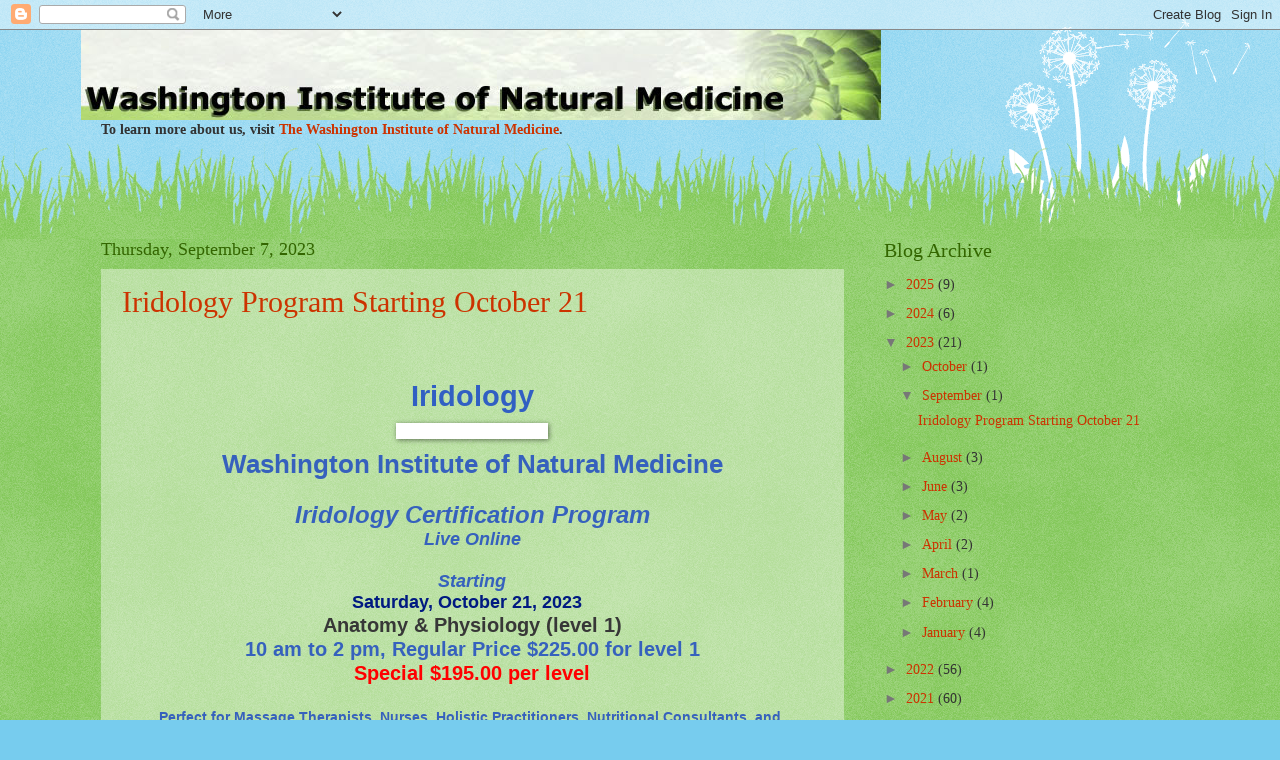

--- FILE ---
content_type: text/html; charset=UTF-8
request_url: https://naturopathology.blogspot.com/2023/09/
body_size: 13824
content:
<!DOCTYPE html>
<html class='v2' dir='ltr' lang='en'>
<head>
<link href='https://www.blogger.com/static/v1/widgets/335934321-css_bundle_v2.css' rel='stylesheet' type='text/css'/>
<meta content='width=1100' name='viewport'/>
<meta content='text/html; charset=UTF-8' http-equiv='Content-Type'/>
<meta content='blogger' name='generator'/>
<link href='https://naturopathology.blogspot.com/favicon.ico' rel='icon' type='image/x-icon'/>
<link href='http://naturopathology.blogspot.com/2023/09/' rel='canonical'/>
<link rel="alternate" type="application/atom+xml" title="Washington Institute of Natural Medicine - Atom" href="https://naturopathology.blogspot.com/feeds/posts/default" />
<link rel="alternate" type="application/rss+xml" title="Washington Institute of Natural Medicine - RSS" href="https://naturopathology.blogspot.com/feeds/posts/default?alt=rss" />
<link rel="service.post" type="application/atom+xml" title="Washington Institute of Natural Medicine - Atom" href="https://www.blogger.com/feeds/6878015634027976065/posts/default" />
<!--Can't find substitution for tag [blog.ieCssRetrofitLinks]-->
<meta content='http://naturopathology.blogspot.com/2023/09/' property='og:url'/>
<meta content='Washington Institute of Natural Medicine' property='og:title'/>
<meta content='' property='og:description'/>
<title>Washington Institute of Natural Medicine: September 2023</title>
<style id='page-skin-1' type='text/css'><!--
/*
-----------------------------------------------
Blogger Template Style
Name:     Watermark
Designer: Blogger
URL:      www.blogger.com
----------------------------------------------- */
/* Use this with templates/1ktemplate-*.html */
/* Content
----------------------------------------------- */
body {
font: normal normal 15px Georgia, Utopia, 'Palatino Linotype', Palatino, serif;
color: #333333;
background: #77ccee url(https://resources.blogblog.com/blogblog/data/1kt/watermark/body_background_flower.png) repeat scroll top left;
}
html body .content-outer {
min-width: 0;
max-width: 100%;
width: 100%;
}
.content-outer {
font-size: 92%;
}
a:link {
text-decoration:none;
color: #cc3300;
}
a:visited {
text-decoration:none;
color: #993322;
}
a:hover {
text-decoration:underline;
color: #ff3300;
}
.body-fauxcolumns .cap-top {
margin-top: 30px;
background: transparent none no-repeat scroll top left;
height: 0;
}
.content-inner {
padding: 0;
}
/* Header
----------------------------------------------- */
.header-inner .Header .titlewrapper,
.header-inner .Header .descriptionwrapper {
padding-left: 20px;
padding-right: 20px;
}
.Header h1 {
font: normal normal 60px Georgia, Utopia, 'Palatino Linotype', Palatino, serif;
color: #ffffff;
text-shadow: 2px 2px rgba(0, 0, 0, .1);
}
.Header h1 a {
color: #ffffff;
}
.Header .description {
font-size: 140%;
color: #5588aa;
}
/* Tabs
----------------------------------------------- */
.tabs-inner .section {
margin: 0 20px;
}
.tabs-inner .PageList, .tabs-inner .LinkList, .tabs-inner .Labels {
margin-left: -11px;
margin-right: -11px;
background-color: transparent;
border-top: 0 solid #ffffff;
border-bottom: 0 solid #ffffff;
-moz-box-shadow: 0 0 0 rgba(0, 0, 0, .3);
-webkit-box-shadow: 0 0 0 rgba(0, 0, 0, .3);
-goog-ms-box-shadow: 0 0 0 rgba(0, 0, 0, .3);
box-shadow: 0 0 0 rgba(0, 0, 0, .3);
}
.tabs-inner .PageList .widget-content,
.tabs-inner .LinkList .widget-content,
.tabs-inner .Labels .widget-content {
margin: -3px -11px;
background: transparent none  no-repeat scroll right;
}
.tabs-inner .widget ul {
padding: 2px 25px;
max-height: 34px;
background: transparent none no-repeat scroll left;
}
.tabs-inner .widget li {
border: none;
}
.tabs-inner .widget li a {
display: inline-block;
padding: .25em 1em;
font: normal normal 20px Georgia, Utopia, 'Palatino Linotype', Palatino, serif;
color: #cc3300;
border-right: 1px solid #77ccee;
}
.tabs-inner .widget li:first-child a {
border-left: 1px solid #77ccee;
}
.tabs-inner .widget li.selected a, .tabs-inner .widget li a:hover {
color: #000000;
}
/* Headings
----------------------------------------------- */
h2 {
font: normal normal 20px Georgia, Utopia, 'Palatino Linotype', Palatino, serif;
color: #336600;
margin: 0 0 .5em;
}
h2.date-header {
font: normal normal 18px Georgia, Utopia, 'Palatino Linotype', Palatino, serif;
color: #336600;
}
/* Main
----------------------------------------------- */
.main-inner .column-center-inner,
.main-inner .column-left-inner,
.main-inner .column-right-inner {
padding: 0 5px;
}
.main-outer {
margin-top: 100px;
background: #66bb33 url(https://resources.blogblog.com/blogblog/data/1kt/watermark/body_background_flower.png) repeat scroll top center;
}
.main-inner {
padding-top: 0;
}
.main-cap-top {
position: relative;
}
.main-cap-top .cap-right {
position: absolute;
height: 100px;
width: 100%;
bottom: 0;
background: transparent url(https://resources.blogblog.com/blogblog/data/1kt/watermark/main_cap_flower.png) repeat-x scroll bottom center;
}
.main-cap-top .cap-left {
position: absolute;
height: 245px;
width: 280px;
right: 0;
bottom: 0;
background: transparent url(https://resources.blogblog.com/blogblog/data/1kt/watermark/main_overlay_flower.png) no-repeat scroll bottom left;
}
/* Posts
----------------------------------------------- */
.post-outer {
padding: 15px 20px;
margin: 0 0 25px;
background: transparent url(https://resources.blogblog.com/blogblog/data/1kt/watermark/post_background_birds.png) repeat scroll top left;
_background-image: none;
border: dotted 1px transparent;
-moz-box-shadow: 0 0 0 rgba(0, 0, 0, .1);
-webkit-box-shadow: 0 0 0 rgba(0, 0, 0, .1);
-goog-ms-box-shadow: 0 0 0 rgba(0, 0, 0, .1);
box-shadow: 0 0 0 rgba(0, 0, 0, .1);
}
h3.post-title {
font: normal normal 30px Georgia, Utopia, 'Palatino Linotype', Palatino, serif;
margin: 0;
}
.comments h4 {
font: normal normal 30px Georgia, Utopia, 'Palatino Linotype', Palatino, serif;
margin: 1em 0 0;
}
.post-body {
font-size: 105%;
line-height: 1.5;
position: relative;
}
.post-header {
margin: 0 0 1em;
color: #997755;
}
.post-footer {
margin: 10px 0 0;
padding: 10px 0 0;
color: #997755;
border-top: dashed 1px #777777;
}
#blog-pager {
font-size: 140%
}
#comments .comment-author {
padding-top: 1.5em;
border-top: dashed 1px #777777;
background-position: 0 1.5em;
}
#comments .comment-author:first-child {
padding-top: 0;
border-top: none;
}
.avatar-image-container {
margin: .2em 0 0;
}
/* Comments
----------------------------------------------- */
.comments .comments-content .icon.blog-author {
background-repeat: no-repeat;
background-image: url([data-uri]);
}
.comments .comments-content .loadmore a {
border-top: 1px solid #777777;
border-bottom: 1px solid #777777;
}
.comments .continue {
border-top: 2px solid #777777;
}
/* Widgets
----------------------------------------------- */
.widget ul, .widget #ArchiveList ul.flat {
padding: 0;
list-style: none;
}
.widget ul li, .widget #ArchiveList ul.flat li {
padding: .35em 0;
text-indent: 0;
border-top: dashed 1px #777777;
}
.widget ul li:first-child, .widget #ArchiveList ul.flat li:first-child {
border-top: none;
}
.widget .post-body ul {
list-style: disc;
}
.widget .post-body ul li {
border: none;
}
.widget .zippy {
color: #777777;
}
.post-body img, .post-body .tr-caption-container, .Profile img, .Image img,
.BlogList .item-thumbnail img {
padding: 5px;
background: #fff;
-moz-box-shadow: 1px 1px 5px rgba(0, 0, 0, .5);
-webkit-box-shadow: 1px 1px 5px rgba(0, 0, 0, .5);
-goog-ms-box-shadow: 1px 1px 5px rgba(0, 0, 0, .5);
box-shadow: 1px 1px 5px rgba(0, 0, 0, .5);
}
.post-body img, .post-body .tr-caption-container {
padding: 8px;
}
.post-body .tr-caption-container {
color: #333333;
}
.post-body .tr-caption-container img {
padding: 0;
background: transparent;
border: none;
-moz-box-shadow: 0 0 0 rgba(0, 0, 0, .1);
-webkit-box-shadow: 0 0 0 rgba(0, 0, 0, .1);
-goog-ms-box-shadow: 0 0 0 rgba(0, 0, 0, .1);
box-shadow: 0 0 0 rgba(0, 0, 0, .1);
}
/* Footer
----------------------------------------------- */
.footer-outer {
color:#ffffff;
background: #331100 url(https://resources.blogblog.com/blogblog/data/1kt/watermark/body_background_navigator.png) repeat scroll top left;
}
.footer-outer a {
color: #ffdd99;
}
.footer-outer a:visited {
color: #eecc77;
}
.footer-outer a:hover {
color: #ffffcc;
}
.footer-outer .widget h2 {
color: #ffffff;
}
/* Mobile
----------------------------------------------- */
body.mobile  {
background-size: 100% auto;
}
.mobile .body-fauxcolumn-outer {
background: transparent none repeat scroll top left;
}
html .mobile .mobile-date-outer {
border-bottom: none;
background: transparent url(https://resources.blogblog.com/blogblog/data/1kt/watermark/post_background_birds.png) repeat scroll top left;
_background-image: none;
margin-bottom: 10px;
}
.mobile .main-inner .date-outer {
padding: 0;
}
.mobile .main-inner .date-header {
margin: 10px;
}
.mobile .main-cap-top {
z-index: -1;
}
.mobile .content-outer {
font-size: 100%;
}
.mobile .post-outer {
padding: 10px;
}
.mobile .main-cap-top .cap-left {
background: transparent none no-repeat scroll bottom left;
}
.mobile .body-fauxcolumns .cap-top {
margin: 0;
}
.mobile-link-button {
background: transparent url(https://resources.blogblog.com/blogblog/data/1kt/watermark/post_background_birds.png) repeat scroll top left;
}
.mobile-link-button a:link, .mobile-link-button a:visited {
color: #cc3300;
}
.mobile-index-date .date-header {
color: #336600;
}
.mobile-index-contents {
color: #333333;
}
.mobile .tabs-inner .section {
margin: 0;
}
.mobile .tabs-inner .PageList {
margin-left: 0;
margin-right: 0;
}
.mobile .tabs-inner .PageList .widget-content {
margin: 0;
color: #000000;
background: transparent url(https://resources.blogblog.com/blogblog/data/1kt/watermark/post_background_birds.png) repeat scroll top left;
}
.mobile .tabs-inner .PageList .widget-content .pagelist-arrow {
border-left: 1px solid #77ccee;
}

--></style>
<style id='template-skin-1' type='text/css'><!--
body {
min-width: 1119px;
}
.content-outer, .content-fauxcolumn-outer, .region-inner {
min-width: 1119px;
max-width: 1119px;
_width: 1119px;
}
.main-inner .columns {
padding-left: 0;
padding-right: 336px;
}
.main-inner .fauxcolumn-center-outer {
left: 0;
right: 336px;
/* IE6 does not respect left and right together */
_width: expression(this.parentNode.offsetWidth -
parseInt("0") -
parseInt("336px") + 'px');
}
.main-inner .fauxcolumn-left-outer {
width: 0;
}
.main-inner .fauxcolumn-right-outer {
width: 336px;
}
.main-inner .column-left-outer {
width: 0;
right: 100%;
margin-left: -0;
}
.main-inner .column-right-outer {
width: 336px;
margin-right: -336px;
}
#layout {
min-width: 0;
}
#layout .content-outer {
min-width: 0;
width: 800px;
}
#layout .region-inner {
min-width: 0;
width: auto;
}
body#layout div.add_widget {
padding: 8px;
}
body#layout div.add_widget a {
margin-left: 32px;
}
--></style>
<link href='https://www.blogger.com/dyn-css/authorization.css?targetBlogID=6878015634027976065&amp;zx=86cdb02a-2918-4f9f-88ee-ea0575cb4009' media='none' onload='if(media!=&#39;all&#39;)media=&#39;all&#39;' rel='stylesheet'/><noscript><link href='https://www.blogger.com/dyn-css/authorization.css?targetBlogID=6878015634027976065&amp;zx=86cdb02a-2918-4f9f-88ee-ea0575cb4009' rel='stylesheet'/></noscript>
<meta name='google-adsense-platform-account' content='ca-host-pub-1556223355139109'/>
<meta name='google-adsense-platform-domain' content='blogspot.com'/>

</head>
<body class='loading variant-flower'>
<div class='navbar section' id='navbar' name='Navbar'><div class='widget Navbar' data-version='1' id='Navbar1'><script type="text/javascript">
    function setAttributeOnload(object, attribute, val) {
      if(window.addEventListener) {
        window.addEventListener('load',
          function(){ object[attribute] = val; }, false);
      } else {
        window.attachEvent('onload', function(){ object[attribute] = val; });
      }
    }
  </script>
<div id="navbar-iframe-container"></div>
<script type="text/javascript" src="https://apis.google.com/js/platform.js"></script>
<script type="text/javascript">
      gapi.load("gapi.iframes:gapi.iframes.style.bubble", function() {
        if (gapi.iframes && gapi.iframes.getContext) {
          gapi.iframes.getContext().openChild({
              url: 'https://www.blogger.com/navbar/6878015634027976065?origin\x3dhttps://naturopathology.blogspot.com',
              where: document.getElementById("navbar-iframe-container"),
              id: "navbar-iframe"
          });
        }
      });
    </script><script type="text/javascript">
(function() {
var script = document.createElement('script');
script.type = 'text/javascript';
script.src = '//pagead2.googlesyndication.com/pagead/js/google_top_exp.js';
var head = document.getElementsByTagName('head')[0];
if (head) {
head.appendChild(script);
}})();
</script>
</div></div>
<div class='body-fauxcolumns'>
<div class='fauxcolumn-outer body-fauxcolumn-outer'>
<div class='cap-top'>
<div class='cap-left'></div>
<div class='cap-right'></div>
</div>
<div class='fauxborder-left'>
<div class='fauxborder-right'></div>
<div class='fauxcolumn-inner'>
</div>
</div>
<div class='cap-bottom'>
<div class='cap-left'></div>
<div class='cap-right'></div>
</div>
</div>
</div>
<div class='content'>
<div class='content-fauxcolumns'>
<div class='fauxcolumn-outer content-fauxcolumn-outer'>
<div class='cap-top'>
<div class='cap-left'></div>
<div class='cap-right'></div>
</div>
<div class='fauxborder-left'>
<div class='fauxborder-right'></div>
<div class='fauxcolumn-inner'>
</div>
</div>
<div class='cap-bottom'>
<div class='cap-left'></div>
<div class='cap-right'></div>
</div>
</div>
</div>
<div class='content-outer'>
<div class='content-cap-top cap-top'>
<div class='cap-left'></div>
<div class='cap-right'></div>
</div>
<div class='fauxborder-left content-fauxborder-left'>
<div class='fauxborder-right content-fauxborder-right'></div>
<div class='content-inner'>
<header>
<div class='header-outer'>
<div class='header-cap-top cap-top'>
<div class='cap-left'></div>
<div class='cap-right'></div>
</div>
<div class='fauxborder-left header-fauxborder-left'>
<div class='fauxborder-right header-fauxborder-right'></div>
<div class='region-inner header-inner'>
<div class='header section' id='header' name='Header'><div class='widget Header' data-version='1' id='Header1'>
<div id='header-inner'>
<a href='https://naturopathology.blogspot.com/' style='display: block'>
<img alt="Washington Institute of Natural Medicine" height="90px; " id="Header1_headerimg" src="https://lh3.googleusercontent.com/blogger_img_proxy/AEn0k_s6mUSe0_Erk2crZE-L5B0ieS-cRZIQZ_r2Vd_yZy1ADt1TGOOMe0ZLCMQcxwepgz4oyuG8Ba2-ZRLyHL8X0yd-YgT3dfqWsf2P2YRtTmOJVlMFnP8jjNmMUFoMqQG5-ecFUY2LjDRl=s0-d" style="display: block" width="800px; ">
</a>
</div>
</div></div>
</div>
</div>
<div class='header-cap-bottom cap-bottom'>
<div class='cap-left'></div>
<div class='cap-right'></div>
</div>
</div>
</header>
<div class='tabs-outer'>
<div class='tabs-cap-top cap-top'>
<div class='cap-left'></div>
<div class='cap-right'></div>
</div>
<div class='fauxborder-left tabs-fauxborder-left'>
<div class='fauxborder-right tabs-fauxborder-right'></div>
<div class='region-inner tabs-inner'>
<div class='tabs section' id='crosscol' name='Cross-Column'><div class='widget Text' data-version='1' id='Text1'>
<h2 class='title'>Welcome to Washington Institute</h2>
<div class='widget-content'>
<span style="font-weight: bold;">To learn more about us, visit <a href="http://www.washingtoninstituteofnaturalmedicine.com">The Washington Institute of Natural Medicine</a><a href="http://www.washingtoninstituteofnaturalmedicine.com"></a>.<br/></span>
</div>
<div class='clear'></div>
</div></div>
<div class='tabs no-items section' id='crosscol-overflow' name='Cross-Column 2'></div>
</div>
</div>
<div class='tabs-cap-bottom cap-bottom'>
<div class='cap-left'></div>
<div class='cap-right'></div>
</div>
</div>
<div class='main-outer'>
<div class='main-cap-top cap-top'>
<div class='cap-left'></div>
<div class='cap-right'></div>
</div>
<div class='fauxborder-left main-fauxborder-left'>
<div class='fauxborder-right main-fauxborder-right'></div>
<div class='region-inner main-inner'>
<div class='columns fauxcolumns'>
<div class='fauxcolumn-outer fauxcolumn-center-outer'>
<div class='cap-top'>
<div class='cap-left'></div>
<div class='cap-right'></div>
</div>
<div class='fauxborder-left'>
<div class='fauxborder-right'></div>
<div class='fauxcolumn-inner'>
</div>
</div>
<div class='cap-bottom'>
<div class='cap-left'></div>
<div class='cap-right'></div>
</div>
</div>
<div class='fauxcolumn-outer fauxcolumn-left-outer'>
<div class='cap-top'>
<div class='cap-left'></div>
<div class='cap-right'></div>
</div>
<div class='fauxborder-left'>
<div class='fauxborder-right'></div>
<div class='fauxcolumn-inner'>
</div>
</div>
<div class='cap-bottom'>
<div class='cap-left'></div>
<div class='cap-right'></div>
</div>
</div>
<div class='fauxcolumn-outer fauxcolumn-right-outer'>
<div class='cap-top'>
<div class='cap-left'></div>
<div class='cap-right'></div>
</div>
<div class='fauxborder-left'>
<div class='fauxborder-right'></div>
<div class='fauxcolumn-inner'>
</div>
</div>
<div class='cap-bottom'>
<div class='cap-left'></div>
<div class='cap-right'></div>
</div>
</div>
<!-- corrects IE6 width calculation -->
<div class='columns-inner'>
<div class='column-center-outer'>
<div class='column-center-inner'>
<div class='main section' id='main' name='Main'><div class='widget Blog' data-version='1' id='Blog1'>
<div class='blog-posts hfeed'>

          <div class="date-outer">
        
<h2 class='date-header'><span>Thursday, September 7, 2023</span></h2>

          <div class="date-posts">
        
<div class='post-outer'>
<div class='post hentry uncustomized-post-template' itemprop='blogPost' itemscope='itemscope' itemtype='http://schema.org/BlogPosting'>
<meta content='https://ecp.yusercontent.com/mail?url=https%3A%2F%2Ffiles.constantcontact.com%2F8e46d53c201%2Fc7225e8e-996b-4795-981c-2b8f30e7deaa.jpg&t=1694102935&ymreqid=d41d8cd9-8f00-b204-1cd3-8b002f010000&sig=tZC2wIiAsr0T7aEFZrg3fg--~D' itemprop='image_url'/>
<meta content='6878015634027976065' itemprop='blogId'/>
<meta content='3332002488169189358' itemprop='postId'/>
<a name='3332002488169189358'></a>
<h3 class='post-title entry-title' itemprop='name'>
<a href='https://naturopathology.blogspot.com/2023/09/iridology-program-starting-october-21.html'>Iridology Program Starting October 21</a>
</h3>
<div class='post-header'>
<div class='post-header-line-1'></div>
</div>
<div class='post-body entry-content' id='post-body-3332002488169189358' itemprop='description articleBody'>
<p>&nbsp;</p><table border="0" cellpadding="0" cellspacing="0" class="yiv4512921674layout yiv4512921674layout--1-column" style="color: #1d2228; font-family: &quot;Helvetica Neue&quot;, Helvetica, Arial, sans-serif; font-size: 13px; min-width: 100%; outline: none !important; table-layout: fixed; width: 100%;"><tbody style="outline: none !important;"><tr style="outline: none !important;"><td align="center" class="yiv4512921674column yiv4512921674column--1 yiv4512921674scale yiv4512921674stack" style="outline: none !important; width: 680px; word-break: normal;" valign="top"><table border="0" cellpadding="0" cellspacing="0" class="yiv4512921674text yiv4512921674text--padding-vertical" style="outline: none !important; table-layout: fixed; width: 100%;"><tbody style="outline: none !important;"><tr style="outline: none !important;"><td align="left" class="yiv4512921674text_content-cell yiv4512921674content-padding-horizontal" style="color: #373737; display: block; font-family: Arial, Verdana, Helvetica, sans-serif; font-size: 18px; line-height: 1.2; outline: none !important; overflow-wrap: break-word; padding: 10px 20px; word-break: normal;" valign="top"><p align="center" style="margin: 0px; outline: none !important; padding: 0px; text-align: center;"><span style="color: #315fc3; font-size: 29px; font-weight: bold; outline: none !important;">Iridology</span></p></td></tr></tbody></table></td></tr></tbody></table><table border="0" cellpadding="0" cellspacing="0" class="yiv4512921674layout yiv4512921674layout--1-column" style="color: #1d2228; font-family: &quot;Helvetica Neue&quot;, Helvetica, Arial, sans-serif; font-size: 13px; min-width: 100%; outline: none !important; table-layout: fixed; width: 100%;"><tbody style="outline: none !important;"><tr style="outline: none !important;"><td align="center" class="yiv4512921674column yiv4512921674column--1 yiv4512921674scale yiv4512921674stack" style="outline: none !important; width: 680px; word-break: normal;" valign="top"><table border="0" cellpadding="0" cellspacing="0" class="yiv4512921674image yiv4512921674image--mobile-scale yiv4512921674image--mobile-center" style="outline: none !important; table-layout: fixed; width: 100%;"><tbody style="outline: none !important;"><tr style="outline: none !important;"><td align="center" class="yiv4512921674image_container" style="outline: none !important; word-break: normal;" valign="top"><img alt="" class="yiv4512921674image_content" src="https://ecp.yusercontent.com/mail?url=https%3A%2F%2Ffiles.constantcontact.com%2F8e46d53c201%2Fc7225e8e-996b-4795-981c-2b8f30e7deaa.jpg&amp;t=1694102935&amp;ymreqid=d41d8cd9-8f00-b204-1cd3-8b002f010000&amp;sig=tZC2wIiAsr0T7aEFZrg3fg--~D" style="display: block; height: auto; max-width: 100%; outline: none !important; text-indent: -9999px;" width="136" /></td></tr></tbody></table></td></tr></tbody></table><table border="0" cellpadding="0" cellspacing="0" class="yiv4512921674layout yiv4512921674layout--1-column" style="color: #1d2228; font-family: &quot;Helvetica Neue&quot;, Helvetica, Arial, sans-serif; font-size: 13px; min-width: 100%; outline: none !important; table-layout: fixed; width: 100%;"><tbody style="outline: none !important;"><tr style="outline: none !important;"><td align="center" class="yiv4512921674column yiv4512921674column--1 yiv4512921674scale yiv4512921674stack" style="outline: none !important; width: 680px; word-break: normal;" valign="top"><table border="0" cellpadding="0" cellspacing="0" class="yiv4512921674text yiv4512921674text--padding-vertical" style="outline: none !important; table-layout: fixed; width: 100%;"><tbody style="outline: none !important;"><tr style="outline: none !important;"><td align="center" class="yiv4512921674text_content-cell yiv4512921674content-padding-horizontal" style="color: #373737; display: block; font-family: Arial, Verdana, Helvetica, sans-serif; font-size: 18px; line-height: 1.2; outline: none !important; overflow-wrap: break-word; padding: 10px 20px; text-align: center; word-break: normal;" valign="top"><p style="margin: 0px; outline: none !important; padding: 0px;"><span style="color: #3661bd; font-size: 26px; font-weight: bold; outline: none !important;">Washington Institute of Natural Medicine</span></p><p style="margin: 0px; outline: none !important; padding: 0px;"><br style="outline: none !important;" /></p><p style="margin: 0px; outline: none !important; padding: 0px;"><span style="color: #3661bd; font-size: 24px; font-style: italic; font-weight: bold; outline: none !important;">Iridology &#65279;Certification Program</span></p><p style="margin: 0px; outline: none !important; padding: 0px;"><span style="color: #3661bd; font-style: italic; font-weight: bold; outline: none !important;">Live Online</span></p><p style="margin: 0px; outline: none !important; padding: 0px;"><br style="outline: none !important;" /></p><p style="margin: 0px; outline: none !important; padding: 0px;"><span style="color: #3661bd; font-style: italic; font-weight: bold; outline: none !important;">Starting</span></p><p align="center" style="margin: 0px; outline: none !important; padding: 0px;"><span style="color: #001a81; font-weight: bold; outline: none !important;">Saturday,&nbsp;October 21, 2023&nbsp;&nbsp;</span></p><p style="margin: 0px; outline: none !important; padding: 0px;"><span style="font-size: 20px; font-weight: bold; outline: none !important;">Anatomy &amp; Physiology (level 1)</span></p><p style="margin: 0px; outline: none !important; padding: 0px;"><span style="color: #3661bd; font-size: 20px; font-weight: bold; outline: none !important;">10 am to 2 pm,&nbsp;Regular Price $225.00 for level 1</span></p><p style="margin: 0px; outline: none !important; padding: 0px;"><span style="color: red; font-size: 20px; font-weight: bold; outline: none !important;">Special $195.00 per level</span></p><p style="margin: 0px; outline: none !important; padding: 0px;"><span style="color: #3661bd; font-size: 16px; outline: none !important;">&#65279;</span></p><p style="margin: 0px; outline: none !important; padding: 0px;"><span style="color: #3661bd; font-size: 14px; font-weight: bold; outline: none !important;">Perfect for Massage Therapists, Nurses, Holistic Practitioners, Nutritional Consultants, and&nbsp;</span></p><p style="margin: 0px; outline: none !important; padding: 0px;"><span style="color: #3661bd; font-size: 14px; font-weight: bold; outline: none !important;">New Aspiring Iridology Practitioners!</span></p></td></tr></tbody></table></td></tr></tbody></table><table border="0" cellpadding="0" cellspacing="0" class="yiv4512921674layout yiv4512921674layout--1-column" style="color: #1d2228; font-family: &quot;Helvetica Neue&quot;, Helvetica, Arial, sans-serif; font-size: 13px; min-width: 100%; outline: none !important; table-layout: fixed; width: 100%;"><tbody style="outline: none !important;"><tr style="outline: none !important;"><td align="center" class="yiv4512921674column yiv4512921674column--1 yiv4512921674scale yiv4512921674stack" style="outline: none !important; width: 680px; word-break: normal;" valign="top"><table border="0" cellpadding="0" cellspacing="0" class="yiv4512921674text yiv4512921674text--padding-vertical" style="outline: none !important; table-layout: fixed; width: 100%;"><tbody style="outline: none !important;"><tr style="outline: none !important;"><td align="left" class="yiv4512921674text_content-cell yiv4512921674content-padding-horizontal" style="color: #373737; display: block; font-family: Arial, Verdana, Helvetica, sans-serif; font-size: 18px; line-height: 1.2; outline: none !important; overflow-wrap: break-word; padding: 10px 20px; word-break: normal;" valign="top"><table align="left" border="0" cellpadding="0" cellspacing="0" class="yiv4512921674image yiv4512921674image--float-left yiv4512921674scale yiv4512921674image--mobile-scale yiv4512921674image--mobile-center" style="outline: none !important; table-layout: fixed;"><tbody style="outline: none !important;"><tr style="outline: none !important;"><td align="" class="yiv4512921674image_container yiv4512921674scale yiv4512921674stack" style="outline: none !important; padding-bottom: 10px; padding-top: 0px; word-break: normal;" valign=""><img alt="" class="yiv4512921674image_content" src="https://ecp.yusercontent.com/mail?url=https%3A%2F%2Ffiles.constantcontact.com%2F8e46d53c201%2Fe1cd0877-6d6e-42c9-8aba-8ca81c5fef9d.jpg&amp;t=1694102935&amp;ymreqid=d41d8cd9-8f00-b204-1cd3-8b002f010000&amp;sig=EvATJTBy8hooQ4QR2YqJmA--~D" style="display: block; height: auto; max-width: 100%; outline: none !important; text-indent: -9999px;" width="142" /></td><td align="center" class="yiv4512921674image_spacer yiv4512921674hide" height="1" style="line-height: 1px; min-height: 1px; outline: none !important; padding: 0px; word-break: normal;" valign="top" width="15"><img alt="" border="0" height="1" hspace="0" src="https://ecp.yusercontent.com/mail?url=https%3A%2F%2Fimgssl.constantcontact.com%2Fletters%2Fimages%2Fsys%2FS.gif&amp;t=1694102935&amp;ymreqid=d41d8cd9-8f00-b204-1cd3-8b002f010000&amp;sig=vG.OEnx1HeKmv8cUzu9DAw--~D" style="outline: none !important; text-indent: -9999px;" vspace="0" width="15" /></td></tr></tbody></table><p style="margin: 0px; outline: none !important; padding: 0px;"><br style="outline: none !important;" /></p><p style="margin: 0px; outline: none !important; padding: 0px;"><br style="outline: none !important;" /></p><p style="margin: 0px; outline: none !important; padding: 0px;"><span style="font-size: 20px; font-weight: bold; outline: none !important;"><span class="yiv4512921674ql-cursor" style="outline: none !important;">&#65279;</span>&nbsp;Iridology - the study of the Iris</span></p></td></tr></tbody></table></td></tr></tbody></table><table border="0" cellpadding="0" cellspacing="0" class="yiv4512921674layout yiv4512921674layout--1-column" style="color: #1d2228; font-family: &quot;Helvetica Neue&quot;, Helvetica, Arial, sans-serif; font-size: 13px; min-width: 100%; outline: none !important; table-layout: fixed; width: 100%;"><tbody style="outline: none !important;"><tr style="outline: none !important;"><td align="center" class="yiv4512921674column yiv4512921674column--1 yiv4512921674scale yiv4512921674stack" style="outline: none !important; width: 680px; word-break: normal;" valign="top"><table border="0" cellpadding="0" cellspacing="0" class="yiv4512921674text yiv4512921674text--padding-vertical" style="outline: none !important; table-layout: fixed; width: 100%;"><tbody style="outline: none !important;"><tr style="outline: none !important;"><td align="left" class="yiv4512921674text_content-cell yiv4512921674content-padding-horizontal" style="color: #373737; display: block; font-family: Arial, Verdana, Helvetica, sans-serif; font-size: 18px; line-height: 1.2; outline: none !important; overflow-wrap: break-word; padding: 10px 20px; word-break: normal;" valign="top"><p align="center" style="margin: 0px; outline: none !important; padding: 0px; text-align: center;"><br style="outline: none !important;" /></p><p style="margin: 0px; outline: none !important; padding: 0px; text-align: justify;"><span style="color: #001a81; outline: none !important;">Saturday,&nbsp;October 21, 2023&nbsp;</span></p><p style="margin: 0px; outline: none !important; padding: 0px; text-align: justify;"><span style="color: #001a81; font-weight: bold; outline: none !important;">Level 1&nbsp;&nbsp;Anatomy &amp; Physiology</span><span style="color: #001a81; outline: none !important;"></span></p><p style="margin: 0px; outline: none !important; padding: 0px; text-align: justify;"><span style="color: #001a81; outline: none !important;">&nbsp;&nbsp;&nbsp;&nbsp;&nbsp;&nbsp;&nbsp;Describes the structure and function of all body systems</span></p><p style="margin: 0px; outline: none !important; padding: 0px; text-align: justify;"><br style="outline: none !important;" /></p><p style="margin: 0px; outline: none !important; padding: 0px; text-align: justify;"><span style="color: #001a81; outline: none !important;">Saturday, November 4, 2023&nbsp;</span><span style="color: #001a81; outline: none !important;">&nbsp;</span></p><p style="margin: 0px; outline: none !important; padding: 0px; text-align: justify;"><span style="color: #001a81; font-weight: bold; outline: none !important;">Level 2&nbsp;History&nbsp;&amp; Principles of Iridology</span><span style="color: #001a81; outline: none !important;">&nbsp;&nbsp;&nbsp;</span></p><p style="margin: 0px; outline: none !important; padding: 0px; text-align: justify;"><span style="color: #001a81; outline: none !important;">&nbsp;&nbsp;&nbsp;&nbsp;&nbsp;&nbsp;&nbsp;History of Iridology</span></p><p style="margin: 0px; outline: none !important; padding: 0px; text-align: justify;"><span style="color: #001a81; outline: none !important;">&nbsp;&nbsp;&nbsp;&nbsp;&nbsp;&nbsp;&nbsp;Principles of Iridology</span></p><p style="margin: 0px; outline: none !important; padding: 0px; text-align: justify;"><span style="color: #001a81; outline: none !important;">&nbsp;&nbsp;&nbsp;&nbsp;&nbsp;&nbsp;&nbsp;What Iridology can show and cannot show</span></p><p style="margin: 0px; outline: none !important; padding: 0px; text-align: justify;"><span style="color: #001a81; outline: none !important;">&nbsp;&nbsp;&nbsp;&nbsp;&nbsp;&nbsp;&nbsp;Iridology Chart&nbsp;&nbsp;&nbsp;&nbsp;&nbsp;&nbsp;&nbsp;&nbsp;&nbsp;&nbsp;&nbsp;&nbsp;&nbsp;&nbsp;&nbsp;&nbsp;&nbsp;</span></p><p style="margin: 0px; outline: none !important; padding: 0px; text-align: justify;"><span style="color: #001a81; outline: none !important;">&nbsp;&nbsp;</span></p><p style="margin: 0px; outline: none !important; padding: 0px; text-align: justify;"><span style="color: #001a81; outline: none !important;">Saturday,&nbsp;November 11, 2023</span></p><p style="margin: 0px; outline: none !important; padding: 0px; text-align: justify;"><span style="color: #001a81; font-weight: bold; outline: none !important;">Level 3&nbsp;&nbsp;Iridology Analysis</span></p><p style="margin: 0px; outline: none !important; padding: 0px; text-align: justify;"><span style="color: #001a81; outline: none !important;">&nbsp;&nbsp;&nbsp;&nbsp;&nbsp;&nbsp;&nbsp;&nbsp;Iris Color</span></p><p style="margin: 0px; outline: none !important; padding: 0px; text-align: justify;"><span style="color: #001a81; outline: none !important;">&nbsp;&nbsp;&nbsp;&nbsp;&nbsp;&nbsp;&nbsp;&nbsp;Iris Zones</span></p><p style="margin: 0px; outline: none !important; padding: 0px; text-align: justify;"><span style="color: #001a81; outline: none !important;">&nbsp;&nbsp;&nbsp;&nbsp;&nbsp;&nbsp;&nbsp;&nbsp;Constitution</span></p><p style="margin: 0px; outline: none !important; padding: 0px; text-align: justify;"><span style="color: #001a81; outline: none !important;">&nbsp;&nbsp;&nbsp;&nbsp;&nbsp;&nbsp;&nbsp;&nbsp;Open and Closed Lesions</span></p><p style="margin: 0px; outline: none !important; padding: 0px; text-align: justify;"><span style="color: #001a81; outline: none !important;">&nbsp;&nbsp;&nbsp;&nbsp;&nbsp;&nbsp;&nbsp;&nbsp;Autonomic nerve wreath</span></p><p style="margin: 0px; outline: none !important; padding: 0px; text-align: justify;"><span style="color: #001a81; outline: none !important;">&nbsp;&nbsp;&nbsp;&nbsp;&nbsp;&nbsp;&nbsp;&nbsp;Radii Solaris</span></p><p style="margin: 0px; outline: none !important; padding: 0px; text-align: justify;"><span style="color: #001a81; outline: none !important;">&nbsp;&nbsp;&nbsp;&nbsp;&nbsp;&nbsp;&nbsp;&nbsp;Nerve Rings</span></p><p style="margin: 0px; outline: none !important; padding: 0px; text-align: justify;"><span style="color: #001a81; outline: none !important;">&nbsp;&nbsp;&nbsp;&nbsp;&nbsp;&nbsp;&nbsp;&nbsp;Scurf rim</span></p><p style="margin: 0px; outline: none !important; padding: 0px; text-align: justify;"><span style="color: #001a81; outline: none !important;">&nbsp;&nbsp;&nbsp;&nbsp;&nbsp;&nbsp;&nbsp;&nbsp;Lymphatic Rosary</span></p><p style="margin: 0px; outline: none !important; padding: 0px; text-align: justify;"><span style="color: #001a81; outline: none !important;">&nbsp;&nbsp;&nbsp;&nbsp;&nbsp;&nbsp;&nbsp;&nbsp;Sodium ring</span></p><p style="margin: 0px; outline: none !important; padding: 0px; text-align: justify;"><span style="color: #001a81; outline: none !important;">&nbsp;&nbsp;&nbsp;&nbsp;&nbsp;&nbsp;&nbsp;&nbsp;Arcus senilis</span></p><p style="margin: 0px; outline: none !important; padding: 0px; text-align: justify;"><span style="color: #001a81; outline: none !important;">&nbsp;&nbsp;&nbsp;&nbsp;&nbsp;&nbsp;&nbsp;&nbsp;White inflamed fibers</span></p><p style="margin: 0px; outline: none !important; padding: 0px; text-align: justify;"><span style="color: #001a81; outline: none !important;">&nbsp;&nbsp;&nbsp;&nbsp;&nbsp;&nbsp;&nbsp;&nbsp;Pupil configurations</span></p><p style="margin: 0px; outline: none !important; padding: 0px; text-align: justify;"><span style="color: #001a81; outline: none !important;">&nbsp;</span></p><p style="margin: 0px; outline: none !important; padding: 0px; text-align: justify;"><span style="color: #001a81; outline: none !important;">Saturday, November 18</span></p><p style="margin: 0px; outline: none !important; padding: 0px; text-align: justify;"><span style="color: #001a81; font-weight: bold; outline: none !important;">Level 4&nbsp;&nbsp;Iridology Clinical&nbsp;</span></p><p style="margin: 0px; outline: none !important; padding: 0px; text-align: justify;"><span style="color: #001a81; outline: none !important;">&nbsp;&nbsp;&nbsp;&nbsp;&nbsp;&nbsp;&nbsp;Students to submit five documented analysis&nbsp;with pictures.&nbsp;&nbsp;&nbsp;</span></p><p align="center" style="margin: 0px; outline: none !important; padding: 0px; text-align: center;"><span style="color: black; font-size: 13px; outline: none !important;">&nbsp;&nbsp;</span></p><p align="center" style="margin: 0px; outline: none !important; padding: 0px; text-align: center;"><span style="color: black; font-size: 13px; font-weight: bold; outline: none !important;">Fees: $195.00 per level</span></p><p align="center" style="margin: 0px; outline: none !important; padding: 0px; text-align: center;"><span style="color: black; font-size: 13px; font-weight: bold; outline: none !important;">&nbsp;&nbsp;</span></p><p align="center" style="margin: 0px; outline: none !important; padding: 0px; text-align: center;"><span style="color: black; font-size: 13px; font-weight: bold; outline: none !important;">All four levels required to complete certification</span></p><p style="margin: 0px; outline: none !important; padding: 0px;"><span style="font-size: 14px; outline: none !important;">&#65279;</span></p><p align="center" style="margin: 0px; outline: none !important; padding: 0px; text-align: center;">&nbsp;&nbsp;&nbsp;<span style="color: black; font-size: 13px; outline: none !important;">&nbsp;</span><span style="color: black; font-size: 13px; font-weight: bold; outline: none !important;">T</span><span style="color: black; font-size: 14px; font-weight: bold; outline: none !important;">he Washington Institute teaches continuing education classes and a certificate program in Holistic Health in Maryland.</span></p><p align="center" style="margin: 0px; outline: none !important; padding: 0px; text-align: center;"><br style="outline: none !important;" /></p><p align="center" style="margin: 0px; outline: none !important; padding: 0px; text-align: center;"><span style="color: black; font-size: 14px; font-weight: bold; outline: none !important;">The Maryland Higher Education Commission (MHEC) has reviewed the Washington Institute's classes and has determined that the Washington Institute of Natural Medicine&nbsp;can teach classes in Maryland.&nbsp;</span></p><p align="center" style="margin: 0px; outline: none !important; padding: 0px; text-align: center;"><br style="outline: none !important;" /></p><p align="center" style="margin: 0px; outline: none !important; padding: 0px; text-align: center;"><span style="color: #022d3d; font-size: 14px; font-weight: bold; outline: none !important;">District of Columbia General Business Licensed with the following endorsements:&nbsp;Education Services,&nbsp;Apprenticeship Training,</span></p><p align="center" style="margin: 0px; outline: none !important; padding: 0px; text-align: center;"><span style="color: #022d3d; font-size: 14px; font-weight: bold; outline: none !important;">Exam Preparation and Tutoring,&nbsp;Educational Support Services</span></p></td></tr></tbody></table></td></tr></tbody></table><table border="0" cellpadding="0" cellspacing="0" class="yiv4512921674layout yiv4512921674layout--1-column" style="color: #1d2228; font-family: &quot;Helvetica Neue&quot;, Helvetica, Arial, sans-serif; font-size: 13px; min-width: 100%; outline: none !important; table-layout: fixed; width: 100%;"><tbody style="outline: none !important;"><tr style="outline: none !important;"><td align="center" class="yiv4512921674column yiv4512921674column--1 yiv4512921674scale yiv4512921674stack" style="outline: none !important; width: 680px; word-break: normal;" valign="top"><table border="0" cellpadding="0" cellspacing="0" class="yiv4512921674text yiv4512921674text--padding-vertical" style="outline: none !important; table-layout: fixed; width: 100%;"><tbody style="outline: none !important;"><tr style="outline: none !important;"><td align="left" class="yiv4512921674text_content-cell yiv4512921674content-padding-horizontal" style="color: #373737; display: block; font-family: Arial, Verdana, Helvetica, sans-serif; font-size: 18px; line-height: 1.2; outline: none !important; overflow-wrap: break-word; padding: 10px 20px; word-break: normal;" valign="top"><table align="left" border="0" cellpadding="0" cellspacing="0" class="yiv4512921674image yiv4512921674image--float-left yiv4512921674scale yiv4512921674image--mobile-scale yiv4512921674image--mobile-center" style="outline: none !important; table-layout: fixed;"><tbody style="outline: none !important;"><tr style="outline: none !important;"><td align="" class="yiv4512921674image_container yiv4512921674scale yiv4512921674stack" style="outline: none !important; padding-bottom: 10px; padding-top: 0px; word-break: normal;" valign=""><img alt="" class="yiv4512921674image_content" src="https://ecp.yusercontent.com/mail?url=https%3A%2F%2Ffiles.constantcontact.com%2F8e46d53c201%2F49c25c53-0364-4676-9f55-27efe65b22a0.jpg&amp;t=1694102935&amp;ymreqid=d41d8cd9-8f00-b204-1cd3-8b002f010000&amp;sig=QfU9yvHzsUjOhnb0yH7U1g--~D" style="display: block; height: auto; max-width: 100%; outline: none !important; text-indent: -9999px;" width="69" /></td><td align="center" class="yiv4512921674image_spacer yiv4512921674hide" height="1" style="line-height: 1px; min-height: 1px; outline: none !important; padding: 0px; word-break: normal;" valign="top" width="15"><img alt="" border="0" height="1" hspace="0" src="https://ecp.yusercontent.com/mail?url=https%3A%2F%2Fimgssl.constantcontact.com%2Fletters%2Fimages%2Fsys%2FS.gif&amp;t=1694102935&amp;ymreqid=d41d8cd9-8f00-b204-1cd3-8b002f010000&amp;sig=vG.OEnx1HeKmv8cUzu9DAw--~D" style="outline: none !important; text-indent: -9999px;" vspace="0" width="15" /></td></tr></tbody></table><div style="outline: none !important;"><div align="center" style="outline: none !important; text-align: center;"><br style="outline: none !important;" /></div><div align="center" style="outline: none !important; text-align: center;"><span style="color: black; font-size: 14px; font-weight: bold; outline: none !important;">&#65279;Approved for continuing education through the American Alternative Medical Association</span></div></div></td></tr></tbody></table></td></tr></tbody></table><table border="0" cellpadding="0" cellspacing="0" class="yiv4512921674layout yiv4512921674layout--1-column" style="color: #1d2228; font-family: &quot;Helvetica Neue&quot;, Helvetica, Arial, sans-serif; font-size: 13px; min-width: 100%; outline: none !important; table-layout: fixed; width: 100%;"><tbody style="outline: none !important;"><tr style="outline: none !important;"><td align="center" class="yiv4512921674column yiv4512921674column--1 yiv4512921674scale yiv4512921674stack" style="outline: none !important; width: 680px; word-break: normal;" valign="top"><table border="0" cellpadding="0" cellspacing="0" class="yiv4512921674text yiv4512921674text--padding-vertical" style="outline: none !important; table-layout: fixed; width: 100%;"><tbody style="outline: none !important;"><tr style="outline: none !important;"><td align="left" class="yiv4512921674text_content-cell yiv4512921674content-padding-horizontal" style="color: #373737; display: block; font-family: Arial, Verdana, Helvetica, sans-serif; font-size: 18px; line-height: 1.2; outline: none !important; overflow-wrap: break-word; padding: 10px 20px; word-break: normal;" valign="top"><table align="right" border="0" cellpadding="0" cellspacing="0" class="yiv4512921674image yiv4512921674image--float-right yiv4512921674scale yiv4512921674image--mobile-scale yiv4512921674image--mobile-center" style="outline: none !important; table-layout: fixed;"><tbody style="outline: none !important;"><tr style="outline: none !important;"><td align="center" class="yiv4512921674image_spacer yiv4512921674hide" height="1" style="line-height: 1px; min-height: 1px; outline: none !important; padding: 0px; word-break: normal;" valign="top" width="15"><img alt="" border="0" height="1" hspace="0" src="https://ecp.yusercontent.com/mail?url=https%3A%2F%2Fimgssl.constantcontact.com%2Fletters%2Fimages%2Fsys%2FS.gif&amp;t=1694102935&amp;ymreqid=d41d8cd9-8f00-b204-1cd3-8b002f010000&amp;sig=vG.OEnx1HeKmv8cUzu9DAw--~D" style="outline: none !important; text-indent: -9999px;" vspace="0" width="15" /></td><td align="" class="yiv4512921674image_container yiv4512921674scale yiv4512921674stack" style="outline: none !important; padding-bottom: 10px; padding-top: 0px; word-break: normal;" valign=""><img alt="" class="yiv4512921674image_content" src="https://ecp.yusercontent.com/mail?url=https%3A%2F%2Ffiles.constantcontact.com%2F8e46d53c201%2Fb1ff04b3-607c-4f90-ad9b-a7fe09935c07.png&amp;t=1694102935&amp;ymreqid=d41d8cd9-8f00-b204-1cd3-8b002f010000&amp;sig=maUD.PjNF_sY6C2PpQqFeQ--~D" style="display: block; height: auto; max-width: 100%; outline: none !important; text-indent: -9999px;" width="73" /></td></tr></tbody></table><div style="outline: none !important;"><div align="center" style="outline: none !important; text-align: center;"><br style="outline: none !important;" /></div><div align="center" style="outline: none !important; text-align: center;"><span style="color: black; font-size: 14px; font-weight: bold; outline: none !important;">Accredited by the American Association of Drugless Practitioners&nbsp;</span></div><div align="center" style="outline: none !important; text-align: center;"><br style="outline: none !important;" /></div><div align="center" style="outline: none !important; text-align: center;"><br style="outline: none !important;" /></div><div align="center" style="outline: none !important; text-align: center;"><span style="color: black; font-size: 14px; font-weight: bold; outline: none !important;"><span class="yiv4512921674ql-cursor" style="outline: none !important;">&#65279;</span>Approved by the American Naturopathic and Holistic Association (ANHA) which is a peer review organization for professional natural health care training institutions.</span></div><div align="center" style="outline: none !important; text-align: center;"><br style="outline: none !important;" /></div><div align="center" style="outline: none !important; text-align: center;"><span style="color: black; font-size: 13px; font-weight: bold; outline: none !important;">Student review - "Dr. Jen did a fantastic job, she is a&nbsp;wise, intuitive healer with a vast knowledge and experience!" Melisa M. Miner</span></div><div align="center" style="outline: none !important; text-align: center;"><br style="outline: none !important;" /></div><div align="center" style="outline: none !important; text-align: center;"><span style="color: black; font-size: 16px; font-weight: bold; outline: none !important;">Call to register: (202) 686-8202, (202) 237-7681, (301) 538-9540&nbsp;</span></div><div style="outline: none !important;"><br style="outline: none !important;" /></div></div></td></tr></tbody></table></td></tr></tbody></table><table border="0" cellpadding="0" cellspacing="0" class="yiv4512921674layout yiv4512921674layout--1-column" style="color: #1d2228; font-family: &quot;Helvetica Neue&quot;, Helvetica, Arial, sans-serif; font-size: 13px; min-width: 100%; outline: none !important; table-layout: fixed; width: 100%;"><tbody style="outline: none !important;"><tr style="outline: none !important;"><td align="center" class="yiv4512921674column yiv4512921674column--1 yiv4512921674scale yiv4512921674stack" style="outline: none !important; width: 680px; word-break: normal;" valign="top"><table border="0" cellpadding="0" cellspacing="0" class="yiv4512921674text yiv4512921674text--padding-vertical" style="outline: none !important; table-layout: fixed; width: 100%;"><tbody style="outline: none !important;"><tr style="outline: none !important;"><td align="center" class="yiv4512921674text_content-cell yiv4512921674content-padding-horizontal" style="color: #373737; display: block; font-family: Arial, Verdana, Helvetica, sans-serif; font-size: 18px; line-height: 1.2; outline: none !important; overflow-wrap: break-word; padding: 10px 20px; text-align: center; word-break: normal;" valign="top"><div style="outline: none !important;"><div style="outline: none !important;"><span style="color: #1f4858; font-size: 19px; font-weight: bold; outline: none !important;">&nbsp;</span><a href="https://r20.rs6.net/tn.jsp?f=001YYDNXIzz7WNnSZD1petK_COeMRLHHGvWrOcr5vtDLuQBoC3fDDPngx5vRAx2Lxwv5N-kTFgrmXqFWnTEHl0P5R8_HPandogCXagcXfToj3upTDv7yOU9ycfMFTANV4IheN99v0kL7FcXvm_DKEFyEn6EBI_TyoDN&amp;c=p5VipWnxIRfR9eX2da_KuyXn8hqwp9C3i7lH99XaHD1Hbyc-12E1rg==&amp;ch=R_Nw1VylfU-UNPmmC1E1nLhXXPxyKnM26p3zvvVXhNRud7nLiPT-fg==" rel="nofollow noopener noreferrer" style="color: #0022a8; font-size: 19px; font-weight: bold; outline: none !important; text-decoration-line: none;" target="_blank">www.NaturalHealthDC.com</a><span style="color: #1f4858; font-size: 19px; font-weight: bold; outline: none !important;">&nbsp;</span></div></div></td></tr></tbody></table></td></tr></tbody></table><table border="0" cellpadding="0" cellspacing="0" class="yiv4512921674layout yiv4512921674layout--1-column" style="color: #1d2228; font-family: &quot;Helvetica Neue&quot;, Helvetica, Arial, sans-serif; font-size: 13px; min-width: 100%; outline: none !important; table-layout: fixed; width: 100%;"><tbody style="outline: none !important;"><tr style="outline: none !important;"><td align="center" class="yiv4512921674column yiv4512921674column--1 yiv4512921674scale yiv4512921674stack" style="outline: none !important; width: 680px; word-break: normal;" valign="top"><div class="yiv4512921674spacer" style="line-height: 30px; min-height: 30px; outline: none !important;">&#8202;</div><table border="0" cellpadding="0" cellspacing="0" class="yiv4512921674button yiv4512921674button--padding-vertical" style="outline: none !important; table-layout: fixed; width: 100%;"><tbody style="outline: none !important;"><tr style="outline: none !important;"><td align="center" class="yiv4512921674button_container yiv4512921674content-padding-horizontal" style="outline: none !important; padding: 10px 20px; word-break: normal;"><table bgcolor="#fbb046" border="0" cellpadding="0" cellspacing="0" class="yiv4512921674button_content-row" style="background-color: #fbb046; border-radius: 30px; border-spacing: 0px; border: none; outline: none !important; table-layout: fixed; width: inherit;"><tbody style="outline: none !important;"><tr style="outline: none !important;"><td align="center" class="yiv4512921674button_content-cell" style="outline: none !important; padding: 15px 30px; word-break: normal;"><a class="yiv4512921674button_link" href="https://r20.rs6.net/tn.jsp?f=[base64]&amp;c=p5VipWnxIRfR9eX2da_KuyXn8hqwp9C3i7lH99XaHD1Hbyc-12E1rg==&amp;ch=R_Nw1VylfU-UNPmmC1E1nLhXXPxyKnM26p3zvvVXhNRud7nLiPT-fg==" rel="nofollow noopener noreferrer" style="color: #8a5923; font-family: &quot;Amatic SC&quot;, cursive; font-size: 18px; font-weight: bold; outline: none !important; overflow-wrap: break-word; text-decoration-line: none;" target="_blank">Questions for Teacher</a></td></tr></tbody></table></td></tr></tbody></table><div class="yiv4512921674spacer" style="line-height: 23px; min-height: 23px; outline: none !important;">&#8202;</div></td></tr></tbody></table><table border="0" cellpadding="0" cellspacing="0" class="yiv4512921674layout yiv4512921674layout--1-column" style="color: #1d2228; font-family: &quot;Helvetica Neue&quot;, Helvetica, Arial, sans-serif; font-size: 13px; min-width: 100%; outline: none !important; table-layout: fixed; width: 100%;"><tbody style="outline: none !important;"><tr style="outline: none !important;"><td align="center" class="yiv4512921674column yiv4512921674column--1 yiv4512921674scale yiv4512921674stack" style="outline: none !important; width: 680px; word-break: normal;" valign="top"><table border="0" cellpadding="0" cellspacing="0" class="yiv4512921674image yiv4512921674image--mobile-scale yiv4512921674image--mobile-center" style="outline: none !important; table-layout: fixed; width: 100%;"><tbody style="outline: none !important;"><tr style="outline: none !important;"><td align="center" class="yiv4512921674image_container" style="outline: none !important; word-break: normal;" valign="top"><img alt="Dr jen" class="yiv4512921674image_content" src="https://ecp.yusercontent.com/mail?url=https%3A%2F%2Ffiles.constantcontact.com%2F8e46d53c201%2F161329ee-318a-492e-898e-c402d4e41890.jpg&amp;t=1694102935&amp;ymreqid=d41d8cd9-8f00-b204-1cd3-8b002f010000&amp;sig=PsB1MHABgGsK..wgsO533g--~D" style="display: block; height: auto; max-width: 100%; outline: none !important; text-indent: -9999px;" width="101" /></td></tr></tbody></table></td></tr></tbody></table><table border="0" cellpadding="0" cellspacing="0" class="yiv4512921674layout yiv4512921674layout--1-column" style="color: #1d2228; font-family: &quot;Helvetica Neue&quot;, Helvetica, Arial, sans-serif; font-size: 13px; min-width: 100%; outline: none !important; table-layout: fixed; width: 100%;"><tbody style="outline: none !important;"><tr style="outline: none !important;"><td align="center" class="yiv4512921674column yiv4512921674column--1 yiv4512921674scale yiv4512921674stack" style="outline: none !important; width: 680px; word-break: normal;" valign="top"><table border="0" cellpadding="0" cellspacing="0" class="yiv4512921674text yiv4512921674text--padding-vertical" style="outline: none !important; table-layout: fixed; width: 100%;"><tbody style="outline: none !important;"><tr style="outline: none !important;"><td align="left" class="yiv4512921674text_content-cell yiv4512921674content-padding-horizontal" style="color: #373737; display: block; font-family: Arial, Verdana, Helvetica, sans-serif; font-size: 18px; line-height: 1.2; outline: none !important; overflow-wrap: break-word; padding: 10px 20px; word-break: normal;" valign="top"><div style="outline: none !important;"><div align="center" style="outline: none !important; text-align: center;"><span style="font-weight: bold; outline: none !important;">Instructor: Jen Martinez, HD, CHHCP</span></div><div align="center" style="outline: none !important; text-align: center;">Certified Holistic Health Care Practitioner</div><div align="center" style="outline: none !important; text-align: center;">Doctor of Integrative Homeopathy</div></div></td></tr></tbody></table></td></tr></tbody></table>
<div style='clear: both;'></div>
</div>
<div class='post-footer'>
<div class='post-footer-line post-footer-line-1'>
<span class='post-author vcard'>
Posted by
<span class='fn' itemprop='author' itemscope='itemscope' itemtype='http://schema.org/Person'>
<meta content='https://www.blogger.com/profile/16787451936544280568' itemprop='url'/>
<a class='g-profile' href='https://www.blogger.com/profile/16787451936544280568' rel='author' title='author profile'>
<span itemprop='name'>Washington Institute of Natural Medicine</span>
</a>
</span>
</span>
<span class='post-timestamp'>
at
<meta content='http://naturopathology.blogspot.com/2023/09/iridology-program-starting-october-21.html' itemprop='url'/>
<a class='timestamp-link' href='https://naturopathology.blogspot.com/2023/09/iridology-program-starting-october-21.html' rel='bookmark' title='permanent link'><abbr class='published' itemprop='datePublished' title='2023-09-07T09:12:00-07:00'>9:12&#8239;AM</abbr></a>
</span>
<span class='post-comment-link'>
<a class='comment-link' href='https://www.blogger.com/comment/fullpage/post/6878015634027976065/3332002488169189358' onclick='javascript:window.open(this.href, "bloggerPopup", "toolbar=0,location=0,statusbar=1,menubar=0,scrollbars=yes,width=640,height=500"); return false;'>
No comments:
  </a>
</span>
<span class='post-icons'>
<span class='item-control blog-admin pid-1951566859'>
<a href='https://www.blogger.com/post-edit.g?blogID=6878015634027976065&postID=3332002488169189358&from=pencil' title='Edit Post'>
<img alt='' class='icon-action' height='18' src='https://resources.blogblog.com/img/icon18_edit_allbkg.gif' width='18'/>
</a>
</span>
</span>
<div class='post-share-buttons goog-inline-block'>
<a class='goog-inline-block share-button sb-email' href='https://www.blogger.com/share-post.g?blogID=6878015634027976065&postID=3332002488169189358&target=email' target='_blank' title='Email This'><span class='share-button-link-text'>Email This</span></a><a class='goog-inline-block share-button sb-blog' href='https://www.blogger.com/share-post.g?blogID=6878015634027976065&postID=3332002488169189358&target=blog' onclick='window.open(this.href, "_blank", "height=270,width=475"); return false;' target='_blank' title='BlogThis!'><span class='share-button-link-text'>BlogThis!</span></a><a class='goog-inline-block share-button sb-twitter' href='https://www.blogger.com/share-post.g?blogID=6878015634027976065&postID=3332002488169189358&target=twitter' target='_blank' title='Share to X'><span class='share-button-link-text'>Share to X</span></a><a class='goog-inline-block share-button sb-facebook' href='https://www.blogger.com/share-post.g?blogID=6878015634027976065&postID=3332002488169189358&target=facebook' onclick='window.open(this.href, "_blank", "height=430,width=640"); return false;' target='_blank' title='Share to Facebook'><span class='share-button-link-text'>Share to Facebook</span></a><a class='goog-inline-block share-button sb-pinterest' href='https://www.blogger.com/share-post.g?blogID=6878015634027976065&postID=3332002488169189358&target=pinterest' target='_blank' title='Share to Pinterest'><span class='share-button-link-text'>Share to Pinterest</span></a>
</div>
</div>
<div class='post-footer-line post-footer-line-2'>
<span class='post-labels'>
</span>
</div>
<div class='post-footer-line post-footer-line-3'>
<span class='post-location'>
</span>
</div>
</div>
</div>
</div>

        </div></div>
      
</div>
<div class='blog-pager' id='blog-pager'>
<span id='blog-pager-newer-link'>
<a class='blog-pager-newer-link' href='https://naturopathology.blogspot.com/search?updated-max=2025-01-16T22:35:00-08:00&amp;max-results=7&amp;reverse-paginate=true' id='Blog1_blog-pager-newer-link' title='Newer Posts'>Newer Posts</a>
</span>
<span id='blog-pager-older-link'>
<a class='blog-pager-older-link' href='https://naturopathology.blogspot.com/search?updated-max=2023-09-07T09:12:00-07:00&amp;max-results=7' id='Blog1_blog-pager-older-link' title='Older Posts'>Older Posts</a>
</span>
<a class='home-link' href='https://naturopathology.blogspot.com/'>Home</a>
</div>
<div class='clear'></div>
<div class='blog-feeds'>
<div class='feed-links'>
Subscribe to:
<a class='feed-link' href='https://naturopathology.blogspot.com/feeds/posts/default' target='_blank' type='application/atom+xml'>Comments (Atom)</a>
</div>
</div>
</div></div>
</div>
</div>
<div class='column-left-outer'>
<div class='column-left-inner'>
<aside>
</aside>
</div>
</div>
<div class='column-right-outer'>
<div class='column-right-inner'>
<aside>
<div class='sidebar section' id='sidebar-right-1'><div class='widget BlogArchive' data-version='1' id='BlogArchive1'>
<h2>Blog Archive</h2>
<div class='widget-content'>
<div id='ArchiveList'>
<div id='BlogArchive1_ArchiveList'>
<ul class='hierarchy'>
<li class='archivedate collapsed'>
<a class='toggle' href='javascript:void(0)'>
<span class='zippy'>

        &#9658;&#160;
      
</span>
</a>
<a class='post-count-link' href='https://naturopathology.blogspot.com/2025/'>
2025
</a>
<span class='post-count' dir='ltr'>(9)</span>
<ul class='hierarchy'>
<li class='archivedate collapsed'>
<a class='toggle' href='javascript:void(0)'>
<span class='zippy'>

        &#9658;&#160;
      
</span>
</a>
<a class='post-count-link' href='https://naturopathology.blogspot.com/2025/11/'>
November
</a>
<span class='post-count' dir='ltr'>(1)</span>
</li>
</ul>
<ul class='hierarchy'>
<li class='archivedate collapsed'>
<a class='toggle' href='javascript:void(0)'>
<span class='zippy'>

        &#9658;&#160;
      
</span>
</a>
<a class='post-count-link' href='https://naturopathology.blogspot.com/2025/10/'>
October
</a>
<span class='post-count' dir='ltr'>(2)</span>
</li>
</ul>
<ul class='hierarchy'>
<li class='archivedate collapsed'>
<a class='toggle' href='javascript:void(0)'>
<span class='zippy'>

        &#9658;&#160;
      
</span>
</a>
<a class='post-count-link' href='https://naturopathology.blogspot.com/2025/09/'>
September
</a>
<span class='post-count' dir='ltr'>(1)</span>
</li>
</ul>
<ul class='hierarchy'>
<li class='archivedate collapsed'>
<a class='toggle' href='javascript:void(0)'>
<span class='zippy'>

        &#9658;&#160;
      
</span>
</a>
<a class='post-count-link' href='https://naturopathology.blogspot.com/2025/08/'>
August
</a>
<span class='post-count' dir='ltr'>(2)</span>
</li>
</ul>
<ul class='hierarchy'>
<li class='archivedate collapsed'>
<a class='toggle' href='javascript:void(0)'>
<span class='zippy'>

        &#9658;&#160;
      
</span>
</a>
<a class='post-count-link' href='https://naturopathology.blogspot.com/2025/07/'>
July
</a>
<span class='post-count' dir='ltr'>(1)</span>
</li>
</ul>
<ul class='hierarchy'>
<li class='archivedate collapsed'>
<a class='toggle' href='javascript:void(0)'>
<span class='zippy'>

        &#9658;&#160;
      
</span>
</a>
<a class='post-count-link' href='https://naturopathology.blogspot.com/2025/06/'>
June
</a>
<span class='post-count' dir='ltr'>(1)</span>
</li>
</ul>
<ul class='hierarchy'>
<li class='archivedate collapsed'>
<a class='toggle' href='javascript:void(0)'>
<span class='zippy'>

        &#9658;&#160;
      
</span>
</a>
<a class='post-count-link' href='https://naturopathology.blogspot.com/2025/01/'>
January
</a>
<span class='post-count' dir='ltr'>(1)</span>
</li>
</ul>
</li>
</ul>
<ul class='hierarchy'>
<li class='archivedate collapsed'>
<a class='toggle' href='javascript:void(0)'>
<span class='zippy'>

        &#9658;&#160;
      
</span>
</a>
<a class='post-count-link' href='https://naturopathology.blogspot.com/2024/'>
2024
</a>
<span class='post-count' dir='ltr'>(6)</span>
<ul class='hierarchy'>
<li class='archivedate collapsed'>
<a class='toggle' href='javascript:void(0)'>
<span class='zippy'>

        &#9658;&#160;
      
</span>
</a>
<a class='post-count-link' href='https://naturopathology.blogspot.com/2024/10/'>
October
</a>
<span class='post-count' dir='ltr'>(1)</span>
</li>
</ul>
<ul class='hierarchy'>
<li class='archivedate collapsed'>
<a class='toggle' href='javascript:void(0)'>
<span class='zippy'>

        &#9658;&#160;
      
</span>
</a>
<a class='post-count-link' href='https://naturopathology.blogspot.com/2024/09/'>
September
</a>
<span class='post-count' dir='ltr'>(2)</span>
</li>
</ul>
<ul class='hierarchy'>
<li class='archivedate collapsed'>
<a class='toggle' href='javascript:void(0)'>
<span class='zippy'>

        &#9658;&#160;
      
</span>
</a>
<a class='post-count-link' href='https://naturopathology.blogspot.com/2024/08/'>
August
</a>
<span class='post-count' dir='ltr'>(1)</span>
</li>
</ul>
<ul class='hierarchy'>
<li class='archivedate collapsed'>
<a class='toggle' href='javascript:void(0)'>
<span class='zippy'>

        &#9658;&#160;
      
</span>
</a>
<a class='post-count-link' href='https://naturopathology.blogspot.com/2024/05/'>
May
</a>
<span class='post-count' dir='ltr'>(1)</span>
</li>
</ul>
<ul class='hierarchy'>
<li class='archivedate collapsed'>
<a class='toggle' href='javascript:void(0)'>
<span class='zippy'>

        &#9658;&#160;
      
</span>
</a>
<a class='post-count-link' href='https://naturopathology.blogspot.com/2024/02/'>
February
</a>
<span class='post-count' dir='ltr'>(1)</span>
</li>
</ul>
</li>
</ul>
<ul class='hierarchy'>
<li class='archivedate expanded'>
<a class='toggle' href='javascript:void(0)'>
<span class='zippy toggle-open'>

        &#9660;&#160;
      
</span>
</a>
<a class='post-count-link' href='https://naturopathology.blogspot.com/2023/'>
2023
</a>
<span class='post-count' dir='ltr'>(21)</span>
<ul class='hierarchy'>
<li class='archivedate collapsed'>
<a class='toggle' href='javascript:void(0)'>
<span class='zippy'>

        &#9658;&#160;
      
</span>
</a>
<a class='post-count-link' href='https://naturopathology.blogspot.com/2023/10/'>
October
</a>
<span class='post-count' dir='ltr'>(1)</span>
</li>
</ul>
<ul class='hierarchy'>
<li class='archivedate expanded'>
<a class='toggle' href='javascript:void(0)'>
<span class='zippy toggle-open'>

        &#9660;&#160;
      
</span>
</a>
<a class='post-count-link' href='https://naturopathology.blogspot.com/2023/09/'>
September
</a>
<span class='post-count' dir='ltr'>(1)</span>
<ul class='posts'>
<li><a href='https://naturopathology.blogspot.com/2023/09/iridology-program-starting-october-21.html'>Iridology Program Starting October 21</a></li>
</ul>
</li>
</ul>
<ul class='hierarchy'>
<li class='archivedate collapsed'>
<a class='toggle' href='javascript:void(0)'>
<span class='zippy'>

        &#9658;&#160;
      
</span>
</a>
<a class='post-count-link' href='https://naturopathology.blogspot.com/2023/08/'>
August
</a>
<span class='post-count' dir='ltr'>(3)</span>
</li>
</ul>
<ul class='hierarchy'>
<li class='archivedate collapsed'>
<a class='toggle' href='javascript:void(0)'>
<span class='zippy'>

        &#9658;&#160;
      
</span>
</a>
<a class='post-count-link' href='https://naturopathology.blogspot.com/2023/06/'>
June
</a>
<span class='post-count' dir='ltr'>(3)</span>
</li>
</ul>
<ul class='hierarchy'>
<li class='archivedate collapsed'>
<a class='toggle' href='javascript:void(0)'>
<span class='zippy'>

        &#9658;&#160;
      
</span>
</a>
<a class='post-count-link' href='https://naturopathology.blogspot.com/2023/05/'>
May
</a>
<span class='post-count' dir='ltr'>(2)</span>
</li>
</ul>
<ul class='hierarchy'>
<li class='archivedate collapsed'>
<a class='toggle' href='javascript:void(0)'>
<span class='zippy'>

        &#9658;&#160;
      
</span>
</a>
<a class='post-count-link' href='https://naturopathology.blogspot.com/2023/04/'>
April
</a>
<span class='post-count' dir='ltr'>(2)</span>
</li>
</ul>
<ul class='hierarchy'>
<li class='archivedate collapsed'>
<a class='toggle' href='javascript:void(0)'>
<span class='zippy'>

        &#9658;&#160;
      
</span>
</a>
<a class='post-count-link' href='https://naturopathology.blogspot.com/2023/03/'>
March
</a>
<span class='post-count' dir='ltr'>(1)</span>
</li>
</ul>
<ul class='hierarchy'>
<li class='archivedate collapsed'>
<a class='toggle' href='javascript:void(0)'>
<span class='zippy'>

        &#9658;&#160;
      
</span>
</a>
<a class='post-count-link' href='https://naturopathology.blogspot.com/2023/02/'>
February
</a>
<span class='post-count' dir='ltr'>(4)</span>
</li>
</ul>
<ul class='hierarchy'>
<li class='archivedate collapsed'>
<a class='toggle' href='javascript:void(0)'>
<span class='zippy'>

        &#9658;&#160;
      
</span>
</a>
<a class='post-count-link' href='https://naturopathology.blogspot.com/2023/01/'>
January
</a>
<span class='post-count' dir='ltr'>(4)</span>
</li>
</ul>
</li>
</ul>
<ul class='hierarchy'>
<li class='archivedate collapsed'>
<a class='toggle' href='javascript:void(0)'>
<span class='zippy'>

        &#9658;&#160;
      
</span>
</a>
<a class='post-count-link' href='https://naturopathology.blogspot.com/2022/'>
2022
</a>
<span class='post-count' dir='ltr'>(56)</span>
<ul class='hierarchy'>
<li class='archivedate collapsed'>
<a class='toggle' href='javascript:void(0)'>
<span class='zippy'>

        &#9658;&#160;
      
</span>
</a>
<a class='post-count-link' href='https://naturopathology.blogspot.com/2022/12/'>
December
</a>
<span class='post-count' dir='ltr'>(8)</span>
</li>
</ul>
<ul class='hierarchy'>
<li class='archivedate collapsed'>
<a class='toggle' href='javascript:void(0)'>
<span class='zippy'>

        &#9658;&#160;
      
</span>
</a>
<a class='post-count-link' href='https://naturopathology.blogspot.com/2022/11/'>
November
</a>
<span class='post-count' dir='ltr'>(3)</span>
</li>
</ul>
<ul class='hierarchy'>
<li class='archivedate collapsed'>
<a class='toggle' href='javascript:void(0)'>
<span class='zippy'>

        &#9658;&#160;
      
</span>
</a>
<a class='post-count-link' href='https://naturopathology.blogspot.com/2022/10/'>
October
</a>
<span class='post-count' dir='ltr'>(2)</span>
</li>
</ul>
<ul class='hierarchy'>
<li class='archivedate collapsed'>
<a class='toggle' href='javascript:void(0)'>
<span class='zippy'>

        &#9658;&#160;
      
</span>
</a>
<a class='post-count-link' href='https://naturopathology.blogspot.com/2022/09/'>
September
</a>
<span class='post-count' dir='ltr'>(9)</span>
</li>
</ul>
<ul class='hierarchy'>
<li class='archivedate collapsed'>
<a class='toggle' href='javascript:void(0)'>
<span class='zippy'>

        &#9658;&#160;
      
</span>
</a>
<a class='post-count-link' href='https://naturopathology.blogspot.com/2022/08/'>
August
</a>
<span class='post-count' dir='ltr'>(5)</span>
</li>
</ul>
<ul class='hierarchy'>
<li class='archivedate collapsed'>
<a class='toggle' href='javascript:void(0)'>
<span class='zippy'>

        &#9658;&#160;
      
</span>
</a>
<a class='post-count-link' href='https://naturopathology.blogspot.com/2022/07/'>
July
</a>
<span class='post-count' dir='ltr'>(5)</span>
</li>
</ul>
<ul class='hierarchy'>
<li class='archivedate collapsed'>
<a class='toggle' href='javascript:void(0)'>
<span class='zippy'>

        &#9658;&#160;
      
</span>
</a>
<a class='post-count-link' href='https://naturopathology.blogspot.com/2022/06/'>
June
</a>
<span class='post-count' dir='ltr'>(4)</span>
</li>
</ul>
<ul class='hierarchy'>
<li class='archivedate collapsed'>
<a class='toggle' href='javascript:void(0)'>
<span class='zippy'>

        &#9658;&#160;
      
</span>
</a>
<a class='post-count-link' href='https://naturopathology.blogspot.com/2022/05/'>
May
</a>
<span class='post-count' dir='ltr'>(4)</span>
</li>
</ul>
<ul class='hierarchy'>
<li class='archivedate collapsed'>
<a class='toggle' href='javascript:void(0)'>
<span class='zippy'>

        &#9658;&#160;
      
</span>
</a>
<a class='post-count-link' href='https://naturopathology.blogspot.com/2022/04/'>
April
</a>
<span class='post-count' dir='ltr'>(1)</span>
</li>
</ul>
<ul class='hierarchy'>
<li class='archivedate collapsed'>
<a class='toggle' href='javascript:void(0)'>
<span class='zippy'>

        &#9658;&#160;
      
</span>
</a>
<a class='post-count-link' href='https://naturopathology.blogspot.com/2022/03/'>
March
</a>
<span class='post-count' dir='ltr'>(7)</span>
</li>
</ul>
<ul class='hierarchy'>
<li class='archivedate collapsed'>
<a class='toggle' href='javascript:void(0)'>
<span class='zippy'>

        &#9658;&#160;
      
</span>
</a>
<a class='post-count-link' href='https://naturopathology.blogspot.com/2022/02/'>
February
</a>
<span class='post-count' dir='ltr'>(3)</span>
</li>
</ul>
<ul class='hierarchy'>
<li class='archivedate collapsed'>
<a class='toggle' href='javascript:void(0)'>
<span class='zippy'>

        &#9658;&#160;
      
</span>
</a>
<a class='post-count-link' href='https://naturopathology.blogspot.com/2022/01/'>
January
</a>
<span class='post-count' dir='ltr'>(5)</span>
</li>
</ul>
</li>
</ul>
<ul class='hierarchy'>
<li class='archivedate collapsed'>
<a class='toggle' href='javascript:void(0)'>
<span class='zippy'>

        &#9658;&#160;
      
</span>
</a>
<a class='post-count-link' href='https://naturopathology.blogspot.com/2021/'>
2021
</a>
<span class='post-count' dir='ltr'>(60)</span>
<ul class='hierarchy'>
<li class='archivedate collapsed'>
<a class='toggle' href='javascript:void(0)'>
<span class='zippy'>

        &#9658;&#160;
      
</span>
</a>
<a class='post-count-link' href='https://naturopathology.blogspot.com/2021/12/'>
December
</a>
<span class='post-count' dir='ltr'>(3)</span>
</li>
</ul>
<ul class='hierarchy'>
<li class='archivedate collapsed'>
<a class='toggle' href='javascript:void(0)'>
<span class='zippy'>

        &#9658;&#160;
      
</span>
</a>
<a class='post-count-link' href='https://naturopathology.blogspot.com/2021/11/'>
November
</a>
<span class='post-count' dir='ltr'>(2)</span>
</li>
</ul>
<ul class='hierarchy'>
<li class='archivedate collapsed'>
<a class='toggle' href='javascript:void(0)'>
<span class='zippy'>

        &#9658;&#160;
      
</span>
</a>
<a class='post-count-link' href='https://naturopathology.blogspot.com/2021/10/'>
October
</a>
<span class='post-count' dir='ltr'>(2)</span>
</li>
</ul>
<ul class='hierarchy'>
<li class='archivedate collapsed'>
<a class='toggle' href='javascript:void(0)'>
<span class='zippy'>

        &#9658;&#160;
      
</span>
</a>
<a class='post-count-link' href='https://naturopathology.blogspot.com/2021/09/'>
September
</a>
<span class='post-count' dir='ltr'>(3)</span>
</li>
</ul>
<ul class='hierarchy'>
<li class='archivedate collapsed'>
<a class='toggle' href='javascript:void(0)'>
<span class='zippy'>

        &#9658;&#160;
      
</span>
</a>
<a class='post-count-link' href='https://naturopathology.blogspot.com/2021/08/'>
August
</a>
<span class='post-count' dir='ltr'>(2)</span>
</li>
</ul>
<ul class='hierarchy'>
<li class='archivedate collapsed'>
<a class='toggle' href='javascript:void(0)'>
<span class='zippy'>

        &#9658;&#160;
      
</span>
</a>
<a class='post-count-link' href='https://naturopathology.blogspot.com/2021/07/'>
July
</a>
<span class='post-count' dir='ltr'>(9)</span>
</li>
</ul>
<ul class='hierarchy'>
<li class='archivedate collapsed'>
<a class='toggle' href='javascript:void(0)'>
<span class='zippy'>

        &#9658;&#160;
      
</span>
</a>
<a class='post-count-link' href='https://naturopathology.blogspot.com/2021/06/'>
June
</a>
<span class='post-count' dir='ltr'>(6)</span>
</li>
</ul>
<ul class='hierarchy'>
<li class='archivedate collapsed'>
<a class='toggle' href='javascript:void(0)'>
<span class='zippy'>

        &#9658;&#160;
      
</span>
</a>
<a class='post-count-link' href='https://naturopathology.blogspot.com/2021/05/'>
May
</a>
<span class='post-count' dir='ltr'>(4)</span>
</li>
</ul>
<ul class='hierarchy'>
<li class='archivedate collapsed'>
<a class='toggle' href='javascript:void(0)'>
<span class='zippy'>

        &#9658;&#160;
      
</span>
</a>
<a class='post-count-link' href='https://naturopathology.blogspot.com/2021/04/'>
April
</a>
<span class='post-count' dir='ltr'>(5)</span>
</li>
</ul>
<ul class='hierarchy'>
<li class='archivedate collapsed'>
<a class='toggle' href='javascript:void(0)'>
<span class='zippy'>

        &#9658;&#160;
      
</span>
</a>
<a class='post-count-link' href='https://naturopathology.blogspot.com/2021/03/'>
March
</a>
<span class='post-count' dir='ltr'>(13)</span>
</li>
</ul>
<ul class='hierarchy'>
<li class='archivedate collapsed'>
<a class='toggle' href='javascript:void(0)'>
<span class='zippy'>

        &#9658;&#160;
      
</span>
</a>
<a class='post-count-link' href='https://naturopathology.blogspot.com/2021/02/'>
February
</a>
<span class='post-count' dir='ltr'>(3)</span>
</li>
</ul>
<ul class='hierarchy'>
<li class='archivedate collapsed'>
<a class='toggle' href='javascript:void(0)'>
<span class='zippy'>

        &#9658;&#160;
      
</span>
</a>
<a class='post-count-link' href='https://naturopathology.blogspot.com/2021/01/'>
January
</a>
<span class='post-count' dir='ltr'>(8)</span>
</li>
</ul>
</li>
</ul>
<ul class='hierarchy'>
<li class='archivedate collapsed'>
<a class='toggle' href='javascript:void(0)'>
<span class='zippy'>

        &#9658;&#160;
      
</span>
</a>
<a class='post-count-link' href='https://naturopathology.blogspot.com/2020/'>
2020
</a>
<span class='post-count' dir='ltr'>(43)</span>
<ul class='hierarchy'>
<li class='archivedate collapsed'>
<a class='toggle' href='javascript:void(0)'>
<span class='zippy'>

        &#9658;&#160;
      
</span>
</a>
<a class='post-count-link' href='https://naturopathology.blogspot.com/2020/12/'>
December
</a>
<span class='post-count' dir='ltr'>(2)</span>
</li>
</ul>
<ul class='hierarchy'>
<li class='archivedate collapsed'>
<a class='toggle' href='javascript:void(0)'>
<span class='zippy'>

        &#9658;&#160;
      
</span>
</a>
<a class='post-count-link' href='https://naturopathology.blogspot.com/2020/11/'>
November
</a>
<span class='post-count' dir='ltr'>(3)</span>
</li>
</ul>
<ul class='hierarchy'>
<li class='archivedate collapsed'>
<a class='toggle' href='javascript:void(0)'>
<span class='zippy'>

        &#9658;&#160;
      
</span>
</a>
<a class='post-count-link' href='https://naturopathology.blogspot.com/2020/10/'>
October
</a>
<span class='post-count' dir='ltr'>(3)</span>
</li>
</ul>
<ul class='hierarchy'>
<li class='archivedate collapsed'>
<a class='toggle' href='javascript:void(0)'>
<span class='zippy'>

        &#9658;&#160;
      
</span>
</a>
<a class='post-count-link' href='https://naturopathology.blogspot.com/2020/09/'>
September
</a>
<span class='post-count' dir='ltr'>(5)</span>
</li>
</ul>
<ul class='hierarchy'>
<li class='archivedate collapsed'>
<a class='toggle' href='javascript:void(0)'>
<span class='zippy'>

        &#9658;&#160;
      
</span>
</a>
<a class='post-count-link' href='https://naturopathology.blogspot.com/2020/08/'>
August
</a>
<span class='post-count' dir='ltr'>(5)</span>
</li>
</ul>
<ul class='hierarchy'>
<li class='archivedate collapsed'>
<a class='toggle' href='javascript:void(0)'>
<span class='zippy'>

        &#9658;&#160;
      
</span>
</a>
<a class='post-count-link' href='https://naturopathology.blogspot.com/2020/07/'>
July
</a>
<span class='post-count' dir='ltr'>(2)</span>
</li>
</ul>
<ul class='hierarchy'>
<li class='archivedate collapsed'>
<a class='toggle' href='javascript:void(0)'>
<span class='zippy'>

        &#9658;&#160;
      
</span>
</a>
<a class='post-count-link' href='https://naturopathology.blogspot.com/2020/06/'>
June
</a>
<span class='post-count' dir='ltr'>(7)</span>
</li>
</ul>
<ul class='hierarchy'>
<li class='archivedate collapsed'>
<a class='toggle' href='javascript:void(0)'>
<span class='zippy'>

        &#9658;&#160;
      
</span>
</a>
<a class='post-count-link' href='https://naturopathology.blogspot.com/2020/05/'>
May
</a>
<span class='post-count' dir='ltr'>(3)</span>
</li>
</ul>
<ul class='hierarchy'>
<li class='archivedate collapsed'>
<a class='toggle' href='javascript:void(0)'>
<span class='zippy'>

        &#9658;&#160;
      
</span>
</a>
<a class='post-count-link' href='https://naturopathology.blogspot.com/2020/04/'>
April
</a>
<span class='post-count' dir='ltr'>(3)</span>
</li>
</ul>
<ul class='hierarchy'>
<li class='archivedate collapsed'>
<a class='toggle' href='javascript:void(0)'>
<span class='zippy'>

        &#9658;&#160;
      
</span>
</a>
<a class='post-count-link' href='https://naturopathology.blogspot.com/2020/03/'>
March
</a>
<span class='post-count' dir='ltr'>(2)</span>
</li>
</ul>
<ul class='hierarchy'>
<li class='archivedate collapsed'>
<a class='toggle' href='javascript:void(0)'>
<span class='zippy'>

        &#9658;&#160;
      
</span>
</a>
<a class='post-count-link' href='https://naturopathology.blogspot.com/2020/02/'>
February
</a>
<span class='post-count' dir='ltr'>(1)</span>
</li>
</ul>
<ul class='hierarchy'>
<li class='archivedate collapsed'>
<a class='toggle' href='javascript:void(0)'>
<span class='zippy'>

        &#9658;&#160;
      
</span>
</a>
<a class='post-count-link' href='https://naturopathology.blogspot.com/2020/01/'>
January
</a>
<span class='post-count' dir='ltr'>(7)</span>
</li>
</ul>
</li>
</ul>
<ul class='hierarchy'>
<li class='archivedate collapsed'>
<a class='toggle' href='javascript:void(0)'>
<span class='zippy'>

        &#9658;&#160;
      
</span>
</a>
<a class='post-count-link' href='https://naturopathology.blogspot.com/2019/'>
2019
</a>
<span class='post-count' dir='ltr'>(51)</span>
<ul class='hierarchy'>
<li class='archivedate collapsed'>
<a class='toggle' href='javascript:void(0)'>
<span class='zippy'>

        &#9658;&#160;
      
</span>
</a>
<a class='post-count-link' href='https://naturopathology.blogspot.com/2019/12/'>
December
</a>
<span class='post-count' dir='ltr'>(2)</span>
</li>
</ul>
<ul class='hierarchy'>
<li class='archivedate collapsed'>
<a class='toggle' href='javascript:void(0)'>
<span class='zippy'>

        &#9658;&#160;
      
</span>
</a>
<a class='post-count-link' href='https://naturopathology.blogspot.com/2019/11/'>
November
</a>
<span class='post-count' dir='ltr'>(7)</span>
</li>
</ul>
<ul class='hierarchy'>
<li class='archivedate collapsed'>
<a class='toggle' href='javascript:void(0)'>
<span class='zippy'>

        &#9658;&#160;
      
</span>
</a>
<a class='post-count-link' href='https://naturopathology.blogspot.com/2019/10/'>
October
</a>
<span class='post-count' dir='ltr'>(3)</span>
</li>
</ul>
<ul class='hierarchy'>
<li class='archivedate collapsed'>
<a class='toggle' href='javascript:void(0)'>
<span class='zippy'>

        &#9658;&#160;
      
</span>
</a>
<a class='post-count-link' href='https://naturopathology.blogspot.com/2019/09/'>
September
</a>
<span class='post-count' dir='ltr'>(2)</span>
</li>
</ul>
<ul class='hierarchy'>
<li class='archivedate collapsed'>
<a class='toggle' href='javascript:void(0)'>
<span class='zippy'>

        &#9658;&#160;
      
</span>
</a>
<a class='post-count-link' href='https://naturopathology.blogspot.com/2019/08/'>
August
</a>
<span class='post-count' dir='ltr'>(7)</span>
</li>
</ul>
<ul class='hierarchy'>
<li class='archivedate collapsed'>
<a class='toggle' href='javascript:void(0)'>
<span class='zippy'>

        &#9658;&#160;
      
</span>
</a>
<a class='post-count-link' href='https://naturopathology.blogspot.com/2019/07/'>
July
</a>
<span class='post-count' dir='ltr'>(4)</span>
</li>
</ul>
<ul class='hierarchy'>
<li class='archivedate collapsed'>
<a class='toggle' href='javascript:void(0)'>
<span class='zippy'>

        &#9658;&#160;
      
</span>
</a>
<a class='post-count-link' href='https://naturopathology.blogspot.com/2019/06/'>
June
</a>
<span class='post-count' dir='ltr'>(14)</span>
</li>
</ul>
<ul class='hierarchy'>
<li class='archivedate collapsed'>
<a class='toggle' href='javascript:void(0)'>
<span class='zippy'>

        &#9658;&#160;
      
</span>
</a>
<a class='post-count-link' href='https://naturopathology.blogspot.com/2019/05/'>
May
</a>
<span class='post-count' dir='ltr'>(2)</span>
</li>
</ul>
<ul class='hierarchy'>
<li class='archivedate collapsed'>
<a class='toggle' href='javascript:void(0)'>
<span class='zippy'>

        &#9658;&#160;
      
</span>
</a>
<a class='post-count-link' href='https://naturopathology.blogspot.com/2019/04/'>
April
</a>
<span class='post-count' dir='ltr'>(2)</span>
</li>
</ul>
<ul class='hierarchy'>
<li class='archivedate collapsed'>
<a class='toggle' href='javascript:void(0)'>
<span class='zippy'>

        &#9658;&#160;
      
</span>
</a>
<a class='post-count-link' href='https://naturopathology.blogspot.com/2019/03/'>
March
</a>
<span class='post-count' dir='ltr'>(2)</span>
</li>
</ul>
<ul class='hierarchy'>
<li class='archivedate collapsed'>
<a class='toggle' href='javascript:void(0)'>
<span class='zippy'>

        &#9658;&#160;
      
</span>
</a>
<a class='post-count-link' href='https://naturopathology.blogspot.com/2019/01/'>
January
</a>
<span class='post-count' dir='ltr'>(6)</span>
</li>
</ul>
</li>
</ul>
<ul class='hierarchy'>
<li class='archivedate collapsed'>
<a class='toggle' href='javascript:void(0)'>
<span class='zippy'>

        &#9658;&#160;
      
</span>
</a>
<a class='post-count-link' href='https://naturopathology.blogspot.com/2018/'>
2018
</a>
<span class='post-count' dir='ltr'>(39)</span>
<ul class='hierarchy'>
<li class='archivedate collapsed'>
<a class='toggle' href='javascript:void(0)'>
<span class='zippy'>

        &#9658;&#160;
      
</span>
</a>
<a class='post-count-link' href='https://naturopathology.blogspot.com/2018/12/'>
December
</a>
<span class='post-count' dir='ltr'>(2)</span>
</li>
</ul>
<ul class='hierarchy'>
<li class='archivedate collapsed'>
<a class='toggle' href='javascript:void(0)'>
<span class='zippy'>

        &#9658;&#160;
      
</span>
</a>
<a class='post-count-link' href='https://naturopathology.blogspot.com/2018/11/'>
November
</a>
<span class='post-count' dir='ltr'>(1)</span>
</li>
</ul>
<ul class='hierarchy'>
<li class='archivedate collapsed'>
<a class='toggle' href='javascript:void(0)'>
<span class='zippy'>

        &#9658;&#160;
      
</span>
</a>
<a class='post-count-link' href='https://naturopathology.blogspot.com/2018/10/'>
October
</a>
<span class='post-count' dir='ltr'>(2)</span>
</li>
</ul>
<ul class='hierarchy'>
<li class='archivedate collapsed'>
<a class='toggle' href='javascript:void(0)'>
<span class='zippy'>

        &#9658;&#160;
      
</span>
</a>
<a class='post-count-link' href='https://naturopathology.blogspot.com/2018/09/'>
September
</a>
<span class='post-count' dir='ltr'>(1)</span>
</li>
</ul>
<ul class='hierarchy'>
<li class='archivedate collapsed'>
<a class='toggle' href='javascript:void(0)'>
<span class='zippy'>

        &#9658;&#160;
      
</span>
</a>
<a class='post-count-link' href='https://naturopathology.blogspot.com/2018/08/'>
August
</a>
<span class='post-count' dir='ltr'>(2)</span>
</li>
</ul>
<ul class='hierarchy'>
<li class='archivedate collapsed'>
<a class='toggle' href='javascript:void(0)'>
<span class='zippy'>

        &#9658;&#160;
      
</span>
</a>
<a class='post-count-link' href='https://naturopathology.blogspot.com/2018/06/'>
June
</a>
<span class='post-count' dir='ltr'>(4)</span>
</li>
</ul>
<ul class='hierarchy'>
<li class='archivedate collapsed'>
<a class='toggle' href='javascript:void(0)'>
<span class='zippy'>

        &#9658;&#160;
      
</span>
</a>
<a class='post-count-link' href='https://naturopathology.blogspot.com/2018/05/'>
May
</a>
<span class='post-count' dir='ltr'>(5)</span>
</li>
</ul>
<ul class='hierarchy'>
<li class='archivedate collapsed'>
<a class='toggle' href='javascript:void(0)'>
<span class='zippy'>

        &#9658;&#160;
      
</span>
</a>
<a class='post-count-link' href='https://naturopathology.blogspot.com/2018/04/'>
April
</a>
<span class='post-count' dir='ltr'>(9)</span>
</li>
</ul>
<ul class='hierarchy'>
<li class='archivedate collapsed'>
<a class='toggle' href='javascript:void(0)'>
<span class='zippy'>

        &#9658;&#160;
      
</span>
</a>
<a class='post-count-link' href='https://naturopathology.blogspot.com/2018/03/'>
March
</a>
<span class='post-count' dir='ltr'>(4)</span>
</li>
</ul>
<ul class='hierarchy'>
<li class='archivedate collapsed'>
<a class='toggle' href='javascript:void(0)'>
<span class='zippy'>

        &#9658;&#160;
      
</span>
</a>
<a class='post-count-link' href='https://naturopathology.blogspot.com/2018/02/'>
February
</a>
<span class='post-count' dir='ltr'>(6)</span>
</li>
</ul>
<ul class='hierarchy'>
<li class='archivedate collapsed'>
<a class='toggle' href='javascript:void(0)'>
<span class='zippy'>

        &#9658;&#160;
      
</span>
</a>
<a class='post-count-link' href='https://naturopathology.blogspot.com/2018/01/'>
January
</a>
<span class='post-count' dir='ltr'>(3)</span>
</li>
</ul>
</li>
</ul>
<ul class='hierarchy'>
<li class='archivedate collapsed'>
<a class='toggle' href='javascript:void(0)'>
<span class='zippy'>

        &#9658;&#160;
      
</span>
</a>
<a class='post-count-link' href='https://naturopathology.blogspot.com/2017/'>
2017
</a>
<span class='post-count' dir='ltr'>(44)</span>
<ul class='hierarchy'>
<li class='archivedate collapsed'>
<a class='toggle' href='javascript:void(0)'>
<span class='zippy'>

        &#9658;&#160;
      
</span>
</a>
<a class='post-count-link' href='https://naturopathology.blogspot.com/2017/12/'>
December
</a>
<span class='post-count' dir='ltr'>(2)</span>
</li>
</ul>
<ul class='hierarchy'>
<li class='archivedate collapsed'>
<a class='toggle' href='javascript:void(0)'>
<span class='zippy'>

        &#9658;&#160;
      
</span>
</a>
<a class='post-count-link' href='https://naturopathology.blogspot.com/2017/11/'>
November
</a>
<span class='post-count' dir='ltr'>(1)</span>
</li>
</ul>
<ul class='hierarchy'>
<li class='archivedate collapsed'>
<a class='toggle' href='javascript:void(0)'>
<span class='zippy'>

        &#9658;&#160;
      
</span>
</a>
<a class='post-count-link' href='https://naturopathology.blogspot.com/2017/10/'>
October
</a>
<span class='post-count' dir='ltr'>(3)</span>
</li>
</ul>
<ul class='hierarchy'>
<li class='archivedate collapsed'>
<a class='toggle' href='javascript:void(0)'>
<span class='zippy'>

        &#9658;&#160;
      
</span>
</a>
<a class='post-count-link' href='https://naturopathology.blogspot.com/2017/09/'>
September
</a>
<span class='post-count' dir='ltr'>(5)</span>
</li>
</ul>
<ul class='hierarchy'>
<li class='archivedate collapsed'>
<a class='toggle' href='javascript:void(0)'>
<span class='zippy'>

        &#9658;&#160;
      
</span>
</a>
<a class='post-count-link' href='https://naturopathology.blogspot.com/2017/08/'>
August
</a>
<span class='post-count' dir='ltr'>(9)</span>
</li>
</ul>
<ul class='hierarchy'>
<li class='archivedate collapsed'>
<a class='toggle' href='javascript:void(0)'>
<span class='zippy'>

        &#9658;&#160;
      
</span>
</a>
<a class='post-count-link' href='https://naturopathology.blogspot.com/2017/07/'>
July
</a>
<span class='post-count' dir='ltr'>(2)</span>
</li>
</ul>
<ul class='hierarchy'>
<li class='archivedate collapsed'>
<a class='toggle' href='javascript:void(0)'>
<span class='zippy'>

        &#9658;&#160;
      
</span>
</a>
<a class='post-count-link' href='https://naturopathology.blogspot.com/2017/06/'>
June
</a>
<span class='post-count' dir='ltr'>(5)</span>
</li>
</ul>
<ul class='hierarchy'>
<li class='archivedate collapsed'>
<a class='toggle' href='javascript:void(0)'>
<span class='zippy'>

        &#9658;&#160;
      
</span>
</a>
<a class='post-count-link' href='https://naturopathology.blogspot.com/2017/05/'>
May
</a>
<span class='post-count' dir='ltr'>(3)</span>
</li>
</ul>
<ul class='hierarchy'>
<li class='archivedate collapsed'>
<a class='toggle' href='javascript:void(0)'>
<span class='zippy'>

        &#9658;&#160;
      
</span>
</a>
<a class='post-count-link' href='https://naturopathology.blogspot.com/2017/04/'>
April
</a>
<span class='post-count' dir='ltr'>(2)</span>
</li>
</ul>
<ul class='hierarchy'>
<li class='archivedate collapsed'>
<a class='toggle' href='javascript:void(0)'>
<span class='zippy'>

        &#9658;&#160;
      
</span>
</a>
<a class='post-count-link' href='https://naturopathology.blogspot.com/2017/03/'>
March
</a>
<span class='post-count' dir='ltr'>(4)</span>
</li>
</ul>
<ul class='hierarchy'>
<li class='archivedate collapsed'>
<a class='toggle' href='javascript:void(0)'>
<span class='zippy'>

        &#9658;&#160;
      
</span>
</a>
<a class='post-count-link' href='https://naturopathology.blogspot.com/2017/02/'>
February
</a>
<span class='post-count' dir='ltr'>(2)</span>
</li>
</ul>
<ul class='hierarchy'>
<li class='archivedate collapsed'>
<a class='toggle' href='javascript:void(0)'>
<span class='zippy'>

        &#9658;&#160;
      
</span>
</a>
<a class='post-count-link' href='https://naturopathology.blogspot.com/2017/01/'>
January
</a>
<span class='post-count' dir='ltr'>(6)</span>
</li>
</ul>
</li>
</ul>
<ul class='hierarchy'>
<li class='archivedate collapsed'>
<a class='toggle' href='javascript:void(0)'>
<span class='zippy'>

        &#9658;&#160;
      
</span>
</a>
<a class='post-count-link' href='https://naturopathology.blogspot.com/2016/'>
2016
</a>
<span class='post-count' dir='ltr'>(31)</span>
<ul class='hierarchy'>
<li class='archivedate collapsed'>
<a class='toggle' href='javascript:void(0)'>
<span class='zippy'>

        &#9658;&#160;
      
</span>
</a>
<a class='post-count-link' href='https://naturopathology.blogspot.com/2016/12/'>
December
</a>
<span class='post-count' dir='ltr'>(6)</span>
</li>
</ul>
<ul class='hierarchy'>
<li class='archivedate collapsed'>
<a class='toggle' href='javascript:void(0)'>
<span class='zippy'>

        &#9658;&#160;
      
</span>
</a>
<a class='post-count-link' href='https://naturopathology.blogspot.com/2016/10/'>
October
</a>
<span class='post-count' dir='ltr'>(7)</span>
</li>
</ul>
<ul class='hierarchy'>
<li class='archivedate collapsed'>
<a class='toggle' href='javascript:void(0)'>
<span class='zippy'>

        &#9658;&#160;
      
</span>
</a>
<a class='post-count-link' href='https://naturopathology.blogspot.com/2016/09/'>
September
</a>
<span class='post-count' dir='ltr'>(1)</span>
</li>
</ul>
<ul class='hierarchy'>
<li class='archivedate collapsed'>
<a class='toggle' href='javascript:void(0)'>
<span class='zippy'>

        &#9658;&#160;
      
</span>
</a>
<a class='post-count-link' href='https://naturopathology.blogspot.com/2016/08/'>
August
</a>
<span class='post-count' dir='ltr'>(1)</span>
</li>
</ul>
<ul class='hierarchy'>
<li class='archivedate collapsed'>
<a class='toggle' href='javascript:void(0)'>
<span class='zippy'>

        &#9658;&#160;
      
</span>
</a>
<a class='post-count-link' href='https://naturopathology.blogspot.com/2016/07/'>
July
</a>
<span class='post-count' dir='ltr'>(1)</span>
</li>
</ul>
<ul class='hierarchy'>
<li class='archivedate collapsed'>
<a class='toggle' href='javascript:void(0)'>
<span class='zippy'>

        &#9658;&#160;
      
</span>
</a>
<a class='post-count-link' href='https://naturopathology.blogspot.com/2016/06/'>
June
</a>
<span class='post-count' dir='ltr'>(3)</span>
</li>
</ul>
<ul class='hierarchy'>
<li class='archivedate collapsed'>
<a class='toggle' href='javascript:void(0)'>
<span class='zippy'>

        &#9658;&#160;
      
</span>
</a>
<a class='post-count-link' href='https://naturopathology.blogspot.com/2016/05/'>
May
</a>
<span class='post-count' dir='ltr'>(1)</span>
</li>
</ul>
<ul class='hierarchy'>
<li class='archivedate collapsed'>
<a class='toggle' href='javascript:void(0)'>
<span class='zippy'>

        &#9658;&#160;
      
</span>
</a>
<a class='post-count-link' href='https://naturopathology.blogspot.com/2016/04/'>
April
</a>
<span class='post-count' dir='ltr'>(6)</span>
</li>
</ul>
<ul class='hierarchy'>
<li class='archivedate collapsed'>
<a class='toggle' href='javascript:void(0)'>
<span class='zippy'>

        &#9658;&#160;
      
</span>
</a>
<a class='post-count-link' href='https://naturopathology.blogspot.com/2016/03/'>
March
</a>
<span class='post-count' dir='ltr'>(2)</span>
</li>
</ul>
<ul class='hierarchy'>
<li class='archivedate collapsed'>
<a class='toggle' href='javascript:void(0)'>
<span class='zippy'>

        &#9658;&#160;
      
</span>
</a>
<a class='post-count-link' href='https://naturopathology.blogspot.com/2016/02/'>
February
</a>
<span class='post-count' dir='ltr'>(1)</span>
</li>
</ul>
<ul class='hierarchy'>
<li class='archivedate collapsed'>
<a class='toggle' href='javascript:void(0)'>
<span class='zippy'>

        &#9658;&#160;
      
</span>
</a>
<a class='post-count-link' href='https://naturopathology.blogspot.com/2016/01/'>
January
</a>
<span class='post-count' dir='ltr'>(2)</span>
</li>
</ul>
</li>
</ul>
<ul class='hierarchy'>
<li class='archivedate collapsed'>
<a class='toggle' href='javascript:void(0)'>
<span class='zippy'>

        &#9658;&#160;
      
</span>
</a>
<a class='post-count-link' href='https://naturopathology.blogspot.com/2015/'>
2015
</a>
<span class='post-count' dir='ltr'>(41)</span>
<ul class='hierarchy'>
<li class='archivedate collapsed'>
<a class='toggle' href='javascript:void(0)'>
<span class='zippy'>

        &#9658;&#160;
      
</span>
</a>
<a class='post-count-link' href='https://naturopathology.blogspot.com/2015/12/'>
December
</a>
<span class='post-count' dir='ltr'>(8)</span>
</li>
</ul>
<ul class='hierarchy'>
<li class='archivedate collapsed'>
<a class='toggle' href='javascript:void(0)'>
<span class='zippy'>

        &#9658;&#160;
      
</span>
</a>
<a class='post-count-link' href='https://naturopathology.blogspot.com/2015/11/'>
November
</a>
<span class='post-count' dir='ltr'>(1)</span>
</li>
</ul>
<ul class='hierarchy'>
<li class='archivedate collapsed'>
<a class='toggle' href='javascript:void(0)'>
<span class='zippy'>

        &#9658;&#160;
      
</span>
</a>
<a class='post-count-link' href='https://naturopathology.blogspot.com/2015/10/'>
October
</a>
<span class='post-count' dir='ltr'>(2)</span>
</li>
</ul>
<ul class='hierarchy'>
<li class='archivedate collapsed'>
<a class='toggle' href='javascript:void(0)'>
<span class='zippy'>

        &#9658;&#160;
      
</span>
</a>
<a class='post-count-link' href='https://naturopathology.blogspot.com/2015/09/'>
September
</a>
<span class='post-count' dir='ltr'>(1)</span>
</li>
</ul>
<ul class='hierarchy'>
<li class='archivedate collapsed'>
<a class='toggle' href='javascript:void(0)'>
<span class='zippy'>

        &#9658;&#160;
      
</span>
</a>
<a class='post-count-link' href='https://naturopathology.blogspot.com/2015/08/'>
August
</a>
<span class='post-count' dir='ltr'>(1)</span>
</li>
</ul>
<ul class='hierarchy'>
<li class='archivedate collapsed'>
<a class='toggle' href='javascript:void(0)'>
<span class='zippy'>

        &#9658;&#160;
      
</span>
</a>
<a class='post-count-link' href='https://naturopathology.blogspot.com/2015/07/'>
July
</a>
<span class='post-count' dir='ltr'>(2)</span>
</li>
</ul>
<ul class='hierarchy'>
<li class='archivedate collapsed'>
<a class='toggle' href='javascript:void(0)'>
<span class='zippy'>

        &#9658;&#160;
      
</span>
</a>
<a class='post-count-link' href='https://naturopathology.blogspot.com/2015/06/'>
June
</a>
<span class='post-count' dir='ltr'>(3)</span>
</li>
</ul>
<ul class='hierarchy'>
<li class='archivedate collapsed'>
<a class='toggle' href='javascript:void(0)'>
<span class='zippy'>

        &#9658;&#160;
      
</span>
</a>
<a class='post-count-link' href='https://naturopathology.blogspot.com/2015/05/'>
May
</a>
<span class='post-count' dir='ltr'>(4)</span>
</li>
</ul>
<ul class='hierarchy'>
<li class='archivedate collapsed'>
<a class='toggle' href='javascript:void(0)'>
<span class='zippy'>

        &#9658;&#160;
      
</span>
</a>
<a class='post-count-link' href='https://naturopathology.blogspot.com/2015/04/'>
April
</a>
<span class='post-count' dir='ltr'>(5)</span>
</li>
</ul>
<ul class='hierarchy'>
<li class='archivedate collapsed'>
<a class='toggle' href='javascript:void(0)'>
<span class='zippy'>

        &#9658;&#160;
      
</span>
</a>
<a class='post-count-link' href='https://naturopathology.blogspot.com/2015/03/'>
March
</a>
<span class='post-count' dir='ltr'>(3)</span>
</li>
</ul>
<ul class='hierarchy'>
<li class='archivedate collapsed'>
<a class='toggle' href='javascript:void(0)'>
<span class='zippy'>

        &#9658;&#160;
      
</span>
</a>
<a class='post-count-link' href='https://naturopathology.blogspot.com/2015/02/'>
February
</a>
<span class='post-count' dir='ltr'>(3)</span>
</li>
</ul>
<ul class='hierarchy'>
<li class='archivedate collapsed'>
<a class='toggle' href='javascript:void(0)'>
<span class='zippy'>

        &#9658;&#160;
      
</span>
</a>
<a class='post-count-link' href='https://naturopathology.blogspot.com/2015/01/'>
January
</a>
<span class='post-count' dir='ltr'>(8)</span>
</li>
</ul>
</li>
</ul>
<ul class='hierarchy'>
<li class='archivedate collapsed'>
<a class='toggle' href='javascript:void(0)'>
<span class='zippy'>

        &#9658;&#160;
      
</span>
</a>
<a class='post-count-link' href='https://naturopathology.blogspot.com/2014/'>
2014
</a>
<span class='post-count' dir='ltr'>(5)</span>
<ul class='hierarchy'>
<li class='archivedate collapsed'>
<a class='toggle' href='javascript:void(0)'>
<span class='zippy'>

        &#9658;&#160;
      
</span>
</a>
<a class='post-count-link' href='https://naturopathology.blogspot.com/2014/12/'>
December
</a>
<span class='post-count' dir='ltr'>(3)</span>
</li>
</ul>
<ul class='hierarchy'>
<li class='archivedate collapsed'>
<a class='toggle' href='javascript:void(0)'>
<span class='zippy'>

        &#9658;&#160;
      
</span>
</a>
<a class='post-count-link' href='https://naturopathology.blogspot.com/2014/11/'>
November
</a>
<span class='post-count' dir='ltr'>(1)</span>
</li>
</ul>
<ul class='hierarchy'>
<li class='archivedate collapsed'>
<a class='toggle' href='javascript:void(0)'>
<span class='zippy'>

        &#9658;&#160;
      
</span>
</a>
<a class='post-count-link' href='https://naturopathology.blogspot.com/2014/02/'>
February
</a>
<span class='post-count' dir='ltr'>(1)</span>
</li>
</ul>
</li>
</ul>
<ul class='hierarchy'>
<li class='archivedate collapsed'>
<a class='toggle' href='javascript:void(0)'>
<span class='zippy'>

        &#9658;&#160;
      
</span>
</a>
<a class='post-count-link' href='https://naturopathology.blogspot.com/2013/'>
2013
</a>
<span class='post-count' dir='ltr'>(1)</span>
<ul class='hierarchy'>
<li class='archivedate collapsed'>
<a class='toggle' href='javascript:void(0)'>
<span class='zippy'>

        &#9658;&#160;
      
</span>
</a>
<a class='post-count-link' href='https://naturopathology.blogspot.com/2013/04/'>
April
</a>
<span class='post-count' dir='ltr'>(1)</span>
</li>
</ul>
</li>
</ul>
<ul class='hierarchy'>
<li class='archivedate collapsed'>
<a class='toggle' href='javascript:void(0)'>
<span class='zippy'>

        &#9658;&#160;
      
</span>
</a>
<a class='post-count-link' href='https://naturopathology.blogspot.com/2012/'>
2012
</a>
<span class='post-count' dir='ltr'>(14)</span>
<ul class='hierarchy'>
<li class='archivedate collapsed'>
<a class='toggle' href='javascript:void(0)'>
<span class='zippy'>

        &#9658;&#160;
      
</span>
</a>
<a class='post-count-link' href='https://naturopathology.blogspot.com/2012/12/'>
December
</a>
<span class='post-count' dir='ltr'>(2)</span>
</li>
</ul>
<ul class='hierarchy'>
<li class='archivedate collapsed'>
<a class='toggle' href='javascript:void(0)'>
<span class='zippy'>

        &#9658;&#160;
      
</span>
</a>
<a class='post-count-link' href='https://naturopathology.blogspot.com/2012/09/'>
September
</a>
<span class='post-count' dir='ltr'>(1)</span>
</li>
</ul>
<ul class='hierarchy'>
<li class='archivedate collapsed'>
<a class='toggle' href='javascript:void(0)'>
<span class='zippy'>

        &#9658;&#160;
      
</span>
</a>
<a class='post-count-link' href='https://naturopathology.blogspot.com/2012/08/'>
August
</a>
<span class='post-count' dir='ltr'>(1)</span>
</li>
</ul>
<ul class='hierarchy'>
<li class='archivedate collapsed'>
<a class='toggle' href='javascript:void(0)'>
<span class='zippy'>

        &#9658;&#160;
      
</span>
</a>
<a class='post-count-link' href='https://naturopathology.blogspot.com/2012/04/'>
April
</a>
<span class='post-count' dir='ltr'>(1)</span>
</li>
</ul>
<ul class='hierarchy'>
<li class='archivedate collapsed'>
<a class='toggle' href='javascript:void(0)'>
<span class='zippy'>

        &#9658;&#160;
      
</span>
</a>
<a class='post-count-link' href='https://naturopathology.blogspot.com/2012/03/'>
March
</a>
<span class='post-count' dir='ltr'>(9)</span>
</li>
</ul>
</li>
</ul>
<ul class='hierarchy'>
<li class='archivedate collapsed'>
<a class='toggle' href='javascript:void(0)'>
<span class='zippy'>

        &#9658;&#160;
      
</span>
</a>
<a class='post-count-link' href='https://naturopathology.blogspot.com/2011/'>
2011
</a>
<span class='post-count' dir='ltr'>(40)</span>
<ul class='hierarchy'>
<li class='archivedate collapsed'>
<a class='toggle' href='javascript:void(0)'>
<span class='zippy'>

        &#9658;&#160;
      
</span>
</a>
<a class='post-count-link' href='https://naturopathology.blogspot.com/2011/09/'>
September
</a>
<span class='post-count' dir='ltr'>(2)</span>
</li>
</ul>
<ul class='hierarchy'>
<li class='archivedate collapsed'>
<a class='toggle' href='javascript:void(0)'>
<span class='zippy'>

        &#9658;&#160;
      
</span>
</a>
<a class='post-count-link' href='https://naturopathology.blogspot.com/2011/08/'>
August
</a>
<span class='post-count' dir='ltr'>(5)</span>
</li>
</ul>
<ul class='hierarchy'>
<li class='archivedate collapsed'>
<a class='toggle' href='javascript:void(0)'>
<span class='zippy'>

        &#9658;&#160;
      
</span>
</a>
<a class='post-count-link' href='https://naturopathology.blogspot.com/2011/07/'>
July
</a>
<span class='post-count' dir='ltr'>(4)</span>
</li>
</ul>
<ul class='hierarchy'>
<li class='archivedate collapsed'>
<a class='toggle' href='javascript:void(0)'>
<span class='zippy'>

        &#9658;&#160;
      
</span>
</a>
<a class='post-count-link' href='https://naturopathology.blogspot.com/2011/06/'>
June
</a>
<span class='post-count' dir='ltr'>(6)</span>
</li>
</ul>
<ul class='hierarchy'>
<li class='archivedate collapsed'>
<a class='toggle' href='javascript:void(0)'>
<span class='zippy'>

        &#9658;&#160;
      
</span>
</a>
<a class='post-count-link' href='https://naturopathology.blogspot.com/2011/05/'>
May
</a>
<span class='post-count' dir='ltr'>(2)</span>
</li>
</ul>
<ul class='hierarchy'>
<li class='archivedate collapsed'>
<a class='toggle' href='javascript:void(0)'>
<span class='zippy'>

        &#9658;&#160;
      
</span>
</a>
<a class='post-count-link' href='https://naturopathology.blogspot.com/2011/04/'>
April
</a>
<span class='post-count' dir='ltr'>(5)</span>
</li>
</ul>
<ul class='hierarchy'>
<li class='archivedate collapsed'>
<a class='toggle' href='javascript:void(0)'>
<span class='zippy'>

        &#9658;&#160;
      
</span>
</a>
<a class='post-count-link' href='https://naturopathology.blogspot.com/2011/02/'>
February
</a>
<span class='post-count' dir='ltr'>(7)</span>
</li>
</ul>
<ul class='hierarchy'>
<li class='archivedate collapsed'>
<a class='toggle' href='javascript:void(0)'>
<span class='zippy'>

        &#9658;&#160;
      
</span>
</a>
<a class='post-count-link' href='https://naturopathology.blogspot.com/2011/01/'>
January
</a>
<span class='post-count' dir='ltr'>(9)</span>
</li>
</ul>
</li>
</ul>
</div>
</div>
<div class='clear'></div>
</div>
</div></div>
<table border='0' cellpadding='0' cellspacing='0' class='section-columns columns-2'>
<tbody>
<tr>
<td class='first columns-cell'>
<div class='sidebar section' id='sidebar-right-2-1'><div class='widget BlogList' data-version='1' id='BlogList1'>
<h2 class='title'>My Blog List</h2>
<div class='widget-content'>
<div class='blog-list-container' id='BlogList1_container'>
<ul id='BlogList1_blogs'>
</ul>
<div class='clear'></div>
</div>
</div>
</div></div>
</td>
<td class='columns-cell'>
<div class='sidebar section' id='sidebar-right-2-2'><div class='widget Profile' data-version='1' id='Profile1'>
<h2>About Me</h2>
<div class='widget-content'>
<dl class='profile-datablock'>
<dt class='profile-data'>
<a class='profile-name-link g-profile' href='https://www.blogger.com/profile/16787451936544280568' rel='author' style='background-image: url(//www.blogger.com/img/logo-16.png);'>
Washington Institute of Natural Medicine
</a>
</dt>
<dd class='profile-data'>Washington, DC, United States</dd>
<dd class='profile-textblock'>The Washington Institute of Natural Medicine is a natural health care center offering natural health care to the Washington, D.C. metropolitan area. The center's staff includes Doctors of Naturopathy, Doctors of Integrative Homeopathy, certified and licensed practitioners, and natural health care interns. To learn more visit us at www.naturopathology.com</dd>
</dl>
<a class='profile-link' href='https://www.blogger.com/profile/16787451936544280568' rel='author'>View my complete profile</a>
<div class='clear'></div>
</div>
</div></div>
</td>
</tr>
</tbody>
</table>
<div class='sidebar no-items section' id='sidebar-right-3'></div>
</aside>
</div>
</div>
</div>
<div style='clear: both'></div>
<!-- columns -->
</div>
<!-- main -->
</div>
</div>
<div class='main-cap-bottom cap-bottom'>
<div class='cap-left'></div>
<div class='cap-right'></div>
</div>
</div>
<footer>
<div class='footer-outer'>
<div class='footer-cap-top cap-top'>
<div class='cap-left'></div>
<div class='cap-right'></div>
</div>
<div class='fauxborder-left footer-fauxborder-left'>
<div class='fauxborder-right footer-fauxborder-right'></div>
<div class='region-inner footer-inner'>
<div class='foot section' id='footer-1'><div class='widget LinkList' data-version='1' id='LinkList1'>
<h2>Washington Institute of Natural Medicine</h2>
<div class='widget-content'>
<ul>
<li><a href='http://www.naturopathology.com/'>Washington Institute of Natural Medicine</a></li>
</ul>
<div class='clear'></div>
</div>
</div></div>
<table border='0' cellpadding='0' cellspacing='0' class='section-columns columns-2'>
<tbody>
<tr>
<td class='first columns-cell'>
<div class='foot no-items section' id='footer-2-1'></div>
</td>
<td class='columns-cell'>
<div class='foot no-items section' id='footer-2-2'></div>
</td>
</tr>
</tbody>
</table>
<!-- outside of the include in order to lock Attribution widget -->
<div class='foot section' id='footer-3' name='Footer'><div class='widget Attribution' data-version='1' id='Attribution1'>
<div class='widget-content' style='text-align: center;'>
Washington Institute of Natural Medicine. Watermark theme. Powered by <a href='https://www.blogger.com' target='_blank'>Blogger</a>.
</div>
<div class='clear'></div>
</div></div>
</div>
</div>
<div class='footer-cap-bottom cap-bottom'>
<div class='cap-left'></div>
<div class='cap-right'></div>
</div>
</div>
</footer>
<!-- content -->
</div>
</div>
<div class='content-cap-bottom cap-bottom'>
<div class='cap-left'></div>
<div class='cap-right'></div>
</div>
</div>
</div>
<script type='text/javascript'>
    window.setTimeout(function() {
        document.body.className = document.body.className.replace('loading', '');
      }, 10);
  </script>

<script type="text/javascript" src="https://www.blogger.com/static/v1/widgets/2028843038-widgets.js"></script>
<script type='text/javascript'>
window['__wavt'] = 'AOuZoY5zshUr9EszzOprO_itFPO3UPip_A:1769248086605';_WidgetManager._Init('//www.blogger.com/rearrange?blogID\x3d6878015634027976065','//naturopathology.blogspot.com/2023/09/','6878015634027976065');
_WidgetManager._SetDataContext([{'name': 'blog', 'data': {'blogId': '6878015634027976065', 'title': 'Washington Institute of Natural Medicine', 'url': 'https://naturopathology.blogspot.com/2023/09/', 'canonicalUrl': 'http://naturopathology.blogspot.com/2023/09/', 'homepageUrl': 'https://naturopathology.blogspot.com/', 'searchUrl': 'https://naturopathology.blogspot.com/search', 'canonicalHomepageUrl': 'http://naturopathology.blogspot.com/', 'blogspotFaviconUrl': 'https://naturopathology.blogspot.com/favicon.ico', 'bloggerUrl': 'https://www.blogger.com', 'hasCustomDomain': false, 'httpsEnabled': true, 'enabledCommentProfileImages': true, 'gPlusViewType': 'FILTERED_POSTMOD', 'adultContent': false, 'analyticsAccountNumber': '', 'encoding': 'UTF-8', 'locale': 'en', 'localeUnderscoreDelimited': 'en', 'languageDirection': 'ltr', 'isPrivate': false, 'isMobile': false, 'isMobileRequest': false, 'mobileClass': '', 'isPrivateBlog': false, 'isDynamicViewsAvailable': true, 'feedLinks': '\x3clink rel\x3d\x22alternate\x22 type\x3d\x22application/atom+xml\x22 title\x3d\x22Washington Institute of Natural Medicine - Atom\x22 href\x3d\x22https://naturopathology.blogspot.com/feeds/posts/default\x22 /\x3e\n\x3clink rel\x3d\x22alternate\x22 type\x3d\x22application/rss+xml\x22 title\x3d\x22Washington Institute of Natural Medicine - RSS\x22 href\x3d\x22https://naturopathology.blogspot.com/feeds/posts/default?alt\x3drss\x22 /\x3e\n\x3clink rel\x3d\x22service.post\x22 type\x3d\x22application/atom+xml\x22 title\x3d\x22Washington Institute of Natural Medicine - Atom\x22 href\x3d\x22https://www.blogger.com/feeds/6878015634027976065/posts/default\x22 /\x3e\n', 'meTag': '', 'adsenseHostId': 'ca-host-pub-1556223355139109', 'adsenseHasAds': false, 'adsenseAutoAds': false, 'boqCommentIframeForm': true, 'loginRedirectParam': '', 'view': '', 'dynamicViewsCommentsSrc': '//www.blogblog.com/dynamicviews/4224c15c4e7c9321/js/comments.js', 'dynamicViewsScriptSrc': '//www.blogblog.com/dynamicviews/6e0d22adcfa5abea', 'plusOneApiSrc': 'https://apis.google.com/js/platform.js', 'disableGComments': true, 'interstitialAccepted': false, 'sharing': {'platforms': [{'name': 'Get link', 'key': 'link', 'shareMessage': 'Get link', 'target': ''}, {'name': 'Facebook', 'key': 'facebook', 'shareMessage': 'Share to Facebook', 'target': 'facebook'}, {'name': 'BlogThis!', 'key': 'blogThis', 'shareMessage': 'BlogThis!', 'target': 'blog'}, {'name': 'X', 'key': 'twitter', 'shareMessage': 'Share to X', 'target': 'twitter'}, {'name': 'Pinterest', 'key': 'pinterest', 'shareMessage': 'Share to Pinterest', 'target': 'pinterest'}, {'name': 'Email', 'key': 'email', 'shareMessage': 'Email', 'target': 'email'}], 'disableGooglePlus': true, 'googlePlusShareButtonWidth': 0, 'googlePlusBootstrap': '\x3cscript type\x3d\x22text/javascript\x22\x3ewindow.___gcfg \x3d {\x27lang\x27: \x27en\x27};\x3c/script\x3e'}, 'hasCustomJumpLinkMessage': false, 'jumpLinkMessage': 'Read more', 'pageType': 'archive', 'pageName': 'September 2023', 'pageTitle': 'Washington Institute of Natural Medicine: September 2023'}}, {'name': 'features', 'data': {}}, {'name': 'messages', 'data': {'edit': 'Edit', 'linkCopiedToClipboard': 'Link copied to clipboard!', 'ok': 'Ok', 'postLink': 'Post Link'}}, {'name': 'template', 'data': {'name': 'Watermark', 'localizedName': 'Watermark', 'isResponsive': false, 'isAlternateRendering': false, 'isCustom': false, 'variant': 'flower', 'variantId': 'flower'}}, {'name': 'view', 'data': {'classic': {'name': 'classic', 'url': '?view\x3dclassic'}, 'flipcard': {'name': 'flipcard', 'url': '?view\x3dflipcard'}, 'magazine': {'name': 'magazine', 'url': '?view\x3dmagazine'}, 'mosaic': {'name': 'mosaic', 'url': '?view\x3dmosaic'}, 'sidebar': {'name': 'sidebar', 'url': '?view\x3dsidebar'}, 'snapshot': {'name': 'snapshot', 'url': '?view\x3dsnapshot'}, 'timeslide': {'name': 'timeslide', 'url': '?view\x3dtimeslide'}, 'isMobile': false, 'title': 'Washington Institute of Natural Medicine', 'description': '', 'url': 'https://naturopathology.blogspot.com/2023/09/', 'type': 'feed', 'isSingleItem': false, 'isMultipleItems': true, 'isError': false, 'isPage': false, 'isPost': false, 'isHomepage': false, 'isArchive': true, 'isLabelSearch': false, 'archive': {'year': 2023, 'month': 9, 'rangeMessage': 'Showing posts from September, 2023'}}}]);
_WidgetManager._RegisterWidget('_NavbarView', new _WidgetInfo('Navbar1', 'navbar', document.getElementById('Navbar1'), {}, 'displayModeFull'));
_WidgetManager._RegisterWidget('_HeaderView', new _WidgetInfo('Header1', 'header', document.getElementById('Header1'), {}, 'displayModeFull'));
_WidgetManager._RegisterWidget('_TextView', new _WidgetInfo('Text1', 'crosscol', document.getElementById('Text1'), {}, 'displayModeFull'));
_WidgetManager._RegisterWidget('_BlogView', new _WidgetInfo('Blog1', 'main', document.getElementById('Blog1'), {'cmtInteractionsEnabled': false, 'lightboxEnabled': true, 'lightboxModuleUrl': 'https://www.blogger.com/static/v1/jsbin/4049919853-lbx.js', 'lightboxCssUrl': 'https://www.blogger.com/static/v1/v-css/828616780-lightbox_bundle.css'}, 'displayModeFull'));
_WidgetManager._RegisterWidget('_BlogArchiveView', new _WidgetInfo('BlogArchive1', 'sidebar-right-1', document.getElementById('BlogArchive1'), {'languageDirection': 'ltr', 'loadingMessage': 'Loading\x26hellip;'}, 'displayModeFull'));
_WidgetManager._RegisterWidget('_BlogListView', new _WidgetInfo('BlogList1', 'sidebar-right-2-1', document.getElementById('BlogList1'), {'numItemsToShow': 0, 'totalItems': 0}, 'displayModeFull'));
_WidgetManager._RegisterWidget('_ProfileView', new _WidgetInfo('Profile1', 'sidebar-right-2-2', document.getElementById('Profile1'), {}, 'displayModeFull'));
_WidgetManager._RegisterWidget('_LinkListView', new _WidgetInfo('LinkList1', 'footer-1', document.getElementById('LinkList1'), {}, 'displayModeFull'));
_WidgetManager._RegisterWidget('_AttributionView', new _WidgetInfo('Attribution1', 'footer-3', document.getElementById('Attribution1'), {}, 'displayModeFull'));
</script>
</body>
</html>